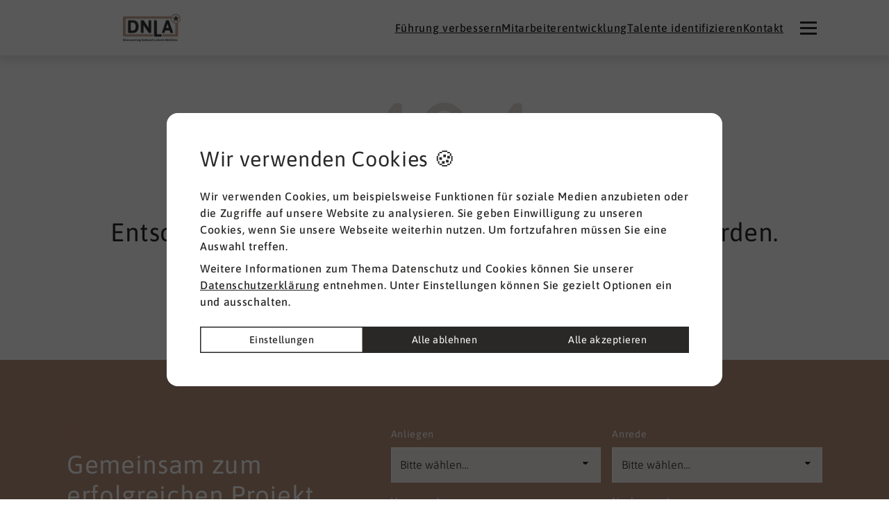

--- FILE ---
content_type: text/html; charset=UTF-8
request_url: https://www.dnla.de/dnla-jahreskongress-2022/networking/
body_size: 7366
content:
<!DOCTYPE html>
<html lang="de" class="" style="">
	<head>
						<link href="/assets/vendor/ynfinite/css/main.css?v=1747741360" rel="stylesheet">
		<script>
			window.addedScripts = []
		</script>
							
	
	
<!-- Seo Meta Tags -->

<meta charset="UTF-8">
<title>404 Error - DNLA Potenzialanalysen | Mitarbeiter fördern, Führungskräfte entwickeln</title>
<meta name="title" content="404 Error - DNLA Potenzialanalysen | Mitarbeiter fördern, Führungskräfte entwickeln">
<meta name="description" content="">
<meta name="keywords" content="">
<meta name="viewport" content="width=device-width, initial-scale=1.0, viewport-fit=cover">
<meta name="robots" content="no-index,no-follow">

<!-- General Open Graph Tags -->

	<meta property="og:site_name" content="DNLA Potenzialanalysen | Mitarbeiter fördern, Führungskräfte entwickeln">
<meta property="og:title" content="404 Error">
	<meta property="og:url" content="https://www.dnla.de/dnla-jahreskongress-2022/networking/">
	<meta property="og:type" content="website">
	<meta property="og:locale" content="de_DE">


	<meta name="twitter:url" content="https://www.dnla.de/dnla-jahreskongress-2022/networking/">
	<meta property="twitter:domain" content="https://www.dnla.de/dnla-jahreskongress-2022/networking/">

<!-- Favicons -->
	<link rel="icon" type="image/png" sizes="192x192" href="https://live-files.ynfinite.de/v1/image/6745f571436bfca4a5571eba/logo_dnla.png?w=192&h=192">
	<link rel="icon" type="image/png" sizes="32x32" href="https://live-files.ynfinite.de/v1/image/6745f571436bfca4a5571eba/logo_dnla.png?w=32&h=32">
	<link rel="icon" type="image/png" sizes="96x96" href="https://live-files.ynfinite.de/v1/image/6745f571436bfca4a5571eba/logo_dnla.png?w=96&h=96">
	<link rel="icon" type="image/png" sizes="16x16" href="https://live-files.ynfinite.de/v1/image/6745f571436bfca4a5571eba/logo_dnla.png?w=16&h=16">
	<link rel="apple-touch-icon" sizes="57x57" href="https://live-files.ynfinite.de/v1/image/6745f571436bfca4a5571eba/logo_dnla.png?w=57&h=57">
	<link rel="apple-touch-icon" sizes="60x60" href="https://live-files.ynfinite.de/v1/image/6745f571436bfca4a5571eba/logo_dnla.png?w=60&h=60">
	<link rel="apple-touch-icon" sizes="72x72" href="https://live-files.ynfinite.de/v1/image/6745f571436bfca4a5571eba/logo_dnla.png?w=72&h=72">
	<link rel="apple-touch-icon" sizes="76x76" href="https://live-files.ynfinite.de/v1/image/6745f571436bfca4a5571eba/logo_dnla.png?w=76&h=76">
	<link rel="apple-touch-icon" sizes="114x114" href="https://live-files.ynfinite.de/v1/image/6745f571436bfca4a5571eba/logo_dnla.png?w=114&h=114">
	<link rel="apple-touch-icon" sizes="120x120" href="https://live-files.ynfinite.de/v1/image/6745f571436bfca4a5571eba/logo_dnla.png?w=120&h=120">
	<link rel="apple-touch-icon" sizes="144x144" href="https://live-files.ynfinite.de/v1/image/6745f571436bfca4a5571eba/logo_dnla.png?w=144&h=144">
	<link rel="apple-touch-icon" sizes="152x152" href="https://live-files.ynfinite.de/v1/image/6745f571436bfca4a5571eba/logo_dnla.png?w=152&h=152">
	<link rel="apple-touch-icon" sizes="180x180" href="https://live-files.ynfinite.de/v1/image/6745f571436bfca4a5571eba/logo_dnla.png?w=180&h=180">
	<meta name="msapplication-TileImage" content="https://live-files.ynfinite.de/v1/image/6745f571436bfca4a5571eba/logo_dnla.png?w=144&h=144">

<!-- Canonicals -->
	<link rel="canonical" href="https://www.dnla.de/dnla-jahreskongress-2022/networking/">



		
	<meta name="theme-color" content="#fff" />
			<link rel="stylesheet" href="/assets/css/industry.css?v=1747741246" type="text/css" />
	
	<link rel="stylesheet" href="/assets/css/fontawesome.css?v=1747741246" type="text/css" fetchpriority="low"/>

		
		
		<style>
                                                            
    /* asap-100 - latin */
    @font-face {
        font-display: swap; /* Check https://developer.mozilla.org/en-US/docs/Web/CSS/@font-face/font-display for other options. */
        font-family: 'asap';
        font-style: normal;
        font-weight: 100;
        src: url('/assets/fonts/asap/asap-v30-latin-100.woff2') format('woff2'); /* Chrome 36+, Opera 23+, Firefox 39+, Safari 12+, iOS 10+ */
    }
    /* asap-100italic - latin */
    @font-face {
        font-display: swap; /* Check https://developer.mozilla.org/en-US/docs/Web/CSS/@font-face/font-display for other options. */
        font-family: 'asap';
        font-style: italic;
        font-weight: 100;
        src: url('/assets/fonts/asap/asap-v30-latin-100italic.woff2') format('woff2'); /* Chrome 36+, Opera 23+, Firefox 39+, Safari 12+, iOS 10+ */
    }
    /* asap-200 - latin */
    @font-face {
        font-display: swap; /* Check https://developer.mozilla.org/en-US/docs/Web/CSS/@font-face/font-display for other options. */
        font-family: 'asap';
        font-style: normal;
        font-weight: 200;
        src: url('/assets/fonts/asap/asap-v30-latin-200.woff2') format('woff2'); /* Chrome 36+, Opera 23+, Firefox 39+, Safari 12+, iOS 10+ */
    }
    /* asap-200italic - latin */
    @font-face {
        font-display: swap; /* Check https://developer.mozilla.org/en-US/docs/Web/CSS/@font-face/font-display for other options. */
        font-family: 'asap';
        font-style: italic;
        font-weight: 200;
        src: url('/assets/fonts/asap/asap-v30-latin-200italic.woff2') format('woff2'); /* Chrome 36+, Opera 23+, Firefox 39+, Safari 12+, iOS 10+ */
    }
    /* asap-300 - latin */
    @font-face {
        font-display: swap; /* Check https://developer.mozilla.org/en-US/docs/Web/CSS/@font-face/font-display for other options. */
        font-family: 'asap';
        font-style: normal;
        font-weight: 300;
        src: url('/assets/fonts/asap/asap-v30-latin-300.woff2') format('woff2'); /* Chrome 36+, Opera 23+, Firefox 39+, Safari 12+, iOS 10+ */
    }
    /* asap-300italic - latin */
    @font-face {
        font-display: swap; /* Check https://developer.mozilla.org/en-US/docs/Web/CSS/@font-face/font-display for other options. */
        font-family: 'asap';
        font-style: italic;
        font-weight: 300;
        src: url('/assets/fonts/asap/asap-v30-latin-300italic.woff2') format('woff2'); /* Chrome 36+, Opera 23+, Firefox 39+, Safari 12+, iOS 10+ */
    }
    /* asap-regular - latin */
    @font-face {
        font-display: swap; /* Check https://developer.mozilla.org/en-US/docs/Web/CSS/@font-face/font-display for other options. */
        font-family: 'asap';
        font-style: normal;
        font-weight: 400;
        src: url('/assets/fonts/asap/asap-v30-latin-regular.woff2') format('woff2'); /* Chrome 36+, Opera 23+, Firefox 39+, Safari 12+, iOS 10+ */
    }
    /* asap-italic - latin */
    @font-face {
        font-display: swap; /* Check https://developer.mozilla.org/en-US/docs/Web/CSS/@font-face/font-display for other options. */
        font-family: 'asap';
        font-style: italic;
        font-weight: 400;
        src: url('/assets/fonts/asap/asap-v30-latin-italic.woff2') format('woff2'); /* Chrome 36+, Opera 23+, Firefox 39+, Safari 12+, iOS 10+ */
    }
    /* asap-500 - latin */
    @font-face {
        font-display: swap; /* Check https://developer.mozilla.org/en-US/docs/Web/CSS/@font-face/font-display for other options. */
        font-family: 'asap';
        font-style: normal;
        font-weight: 500;
        src: url('/assets/fonts/asap/asap-v30-latin-500.woff2') format('woff2'); /* Chrome 36+, Opera 23+, Firefox 39+, Safari 12+, iOS 10+ */
    }
    /* asap-500italic - latin */
    @font-face {
        font-display: swap; /* Check https://developer.mozilla.org/en-US/docs/Web/CSS/@font-face/font-display for other options. */
        font-family: 'asap';
        font-style: italic;
        font-weight: 500;
        src: url('/assets/fonts/asap/asap-v30-latin-500italic.woff2') format('woff2'); /* Chrome 36+, Opera 23+, Firefox 39+, Safari 12+, iOS 10+ */
    }
    /* asap-600 - latin */
    @font-face {
        font-display: swap; /* Check https://developer.mozilla.org/en-US/docs/Web/CSS/@font-face/font-display for other options. */
        font-family: 'asap';
        font-style: normal;
        font-weight: 600;
        src: url('/assets/fonts/asap/asap-v30-latin-600.woff2') format('woff2'); /* Chrome 36+, Opera 23+, Firefox 39+, Safari 12+, iOS 10+ */
    }
    /* asap-600italic - latin */
    @font-face {
        font-display: swap; /* Check https://developer.mozilla.org/en-US/docs/Web/CSS/@font-face/font-display for other options. */
        font-family: 'asap';
        font-style: italic;
        font-weight: 600;
        src: url('/assets/fonts/asap/asap-v30-latin-600italic.woff2') format('woff2'); /* Chrome 36+, Opera 23+, Firefox 39+, Safari 12+, iOS 10+ */
    }
    /* asap-700 - latin */
    @font-face {
        font-display: swap; /* Check https://developer.mozilla.org/en-US/docs/Web/CSS/@font-face/font-display for other options. */
        font-family: 'asap';
        font-style: normal;
        font-weight: 700;
        src: url('/assets/fonts/asap/asap-v30-latin-700.woff2') format('woff2'); /* Chrome 36+, Opera 23+, Firefox 39+, Safari 12+, iOS 10+ */
    }
    /* asap-700italic - latin */
    @font-face {
        font-display: swap; /* Check https://developer.mozilla.org/en-US/docs/Web/CSS/@font-face/font-display for other options. */
        font-family: 'asap';
        font-style: italic;
        font-weight: 700;
        src: url('/assets/fonts/asap/asap-v30-latin-700italic.woff2') format('woff2'); /* Chrome 36+, Opera 23+, Firefox 39+, Safari 12+, iOS 10+ */
    }
    /* asap-800 - latin */
    @font-face {
        font-display: swap; /* Check https://developer.mozilla.org/en-US/docs/Web/CSS/@font-face/font-display for other options. */
        font-family: 'asap';
        font-style: normal;
        font-weight: 800;
        src: url('/assets/fonts/asap/asap-v30-latin-800.woff2') format('woff2'); /* Chrome 36+, Opera 23+, Firefox 39+, Safari 12+, iOS 10+ */
    }
    /* asap-800italic - latin */
    @font-face {
        font-display: swap; /* Check https://developer.mozilla.org/en-US/docs/Web/CSS/@font-face/font-display for other options. */
        font-family: 'asap';
        font-style: italic;
        font-weight: 800;
        src: url('/assets/fonts/asap/asap-v30-latin-800italic.woff2') format('woff2'); /* Chrome 36+, Opera 23+, Firefox 39+, Safari 12+, iOS 10+ */
    }
    /* asap-900 - latin */
    @font-face {
        font-display: swap; /* Check https://developer.mozilla.org/en-US/docs/Web/CSS/@font-face/font-display for other options. */
        font-family: 'asap';
        font-style: normal;
        font-weight: 900;
        src: url('/assets/fonts/asap/asap-v30-latin-900.woff2') format('woff2'); /* Chrome 36+, Opera 23+, Firefox 39+, Safari 12+, iOS 10+ */
    }
    /* asap-900italic - latin */
    @font-face {
        font-display: swap; /* Check https://developer.mozilla.org/en-US/docs/Web/CSS/@font-face/font-display for other options. */
        font-family: 'asap';
        font-style: italic;
        font-weight: 900;
        src: url('/assets/fonts/asap/asap-v30-latin-900italic.woff2') format('woff2'); /* Chrome 36+, Opera 23+, Firefox 39+, Safari 12+, iOS 10+ */
    }
</style>
		<style>
		:root{
			--font-family-pri-font: 'asap';			--font-family-sec-font: 'asap';			--border-radius: 0px;			--dark: #292827;			--light: #FFFFFF;			--accent-pri: #BA937D; --accent-pri-font: var(--dark);--accent-pri-font-opposite: var(--light);			--accent-sec: #E5E0DC; --accent-sec-font: var(--light);--accent-sec-font-opposite: var(--dark);			--bg-grey: #e4e0dd; --bg-grey-font: var(--dark);		}
	</style>

		
				
		
		
	</head>

	<body class="preload  " >
									
<header class="site__header nav-icon xxx">
	<div class="inner">
					<a href="/" class="header__logo" title="DNLA GmbH">
									<figure>
						


	
<img
			class="yn-image yn-format--landscape "
				loading="lazy"
		src="https://live-files.ynfinite.de/v1/image/6630eedf6d576e9e07208bd4/dnla_logo_negativ.png?w=350"
			srcset="https://live-files.ynfinite.de/v1/image/6630eedf6d576e9e07208bd4/dnla_logo_negativ.png?w=350"
				sizes="350px"
				title="404 Error"
				width="350"
				height="168"
		>
					</figure>
									<figure>
						


	
<img
			class="yn-image yn-format--landscape "
				loading="lazy"
		src="https://live-files.ynfinite.de/v1/image/6630eedf86a7b128b419b277/dnla_logo_positiv.png?w=350"
			srcset="https://live-files.ynfinite.de/v1/image/6630eedf86a7b128b419b277/dnla_logo_positiv.png?w=350"
				sizes="350px"
				title="404 Error"
				width="350"
				height="168"
		>
					</figure>
							</a>
											<ul class="nav__bar nav__bar--header">
																		<li class="">
								<a href="https://www.dnla.de/anwendungsfelder/fuehrungskraefteentwicklung" title="Führung verbessern">Führung verbessern</a>
							</li>
																								<li class="">
								<a href="https://www.dnla.de/anwendungsfelder/verborgene-potenziale-von-mitarbeiterinnen-und-mitarbeitern-entdecken-und-foerdern" title="Mitarbeiterentwicklung">Mitarbeiterentwicklung</a>
							</li>
																								<li class="">
								<a href="https://www.dnla.de/anwendungsfelder/die-richtige-entscheidung-absichern-die-zusammenarbeit-von-anfang-an-ideal-gestalten" title="Talente identifizieren">Talente identifizieren</a>
							</li>
																								<li class="">
								<a href="/kontakt" title="Kontakt">Kontakt</a>
							</li>
															</ul>
					
							<button class="nav__button js-nav__button" aria-label="Navigation">
				<span class="nav__button__icon"></span>
				<span class="nav__button__icon"></span>
				<span class="nav__button__icon"></span>
			</button>
			</div>
</header>

	<nav class="site__navigation navigation--grid">
		<div class="inner">
			<ul class="nav__site">
															<li class=" has-children main-nav-el" style="--nav-list-delay: 1">
							<div class="title">
																	<span>Aktuelles</span>
															</div>
							<ul class="nav__site__sub">
																	<li class=""><a href="/news" title="News">News</a></li>
																	<li class=""><a href="/feedback" title="Feedback">Feedback</a></li>
																	<li class=""><a href="/schulungen" title="Schulungen">Schulungen</a></li>
															</ul>
						</li>
																				<li class=" has-children main-nav-el" style="--nav-list-delay: 2">
							<div class="title">
																	<span>Tools</span>
															</div>
							<ul class="nav__site__sub">
																	<li class=""><a href="/tools/dnla-esk-erfolgsprofil-soziale-kompetenz-soziale-kompetenz-bei-mitarbeitern-entdecken-und-foerdern" title="Soziale Kompetenz">Soziale Kompetenz</a></li>
																	<li class=""><a href="/tools/dnla-mm-management-und-fuehrung-integrative-fuehrung-sichern-und-fuehrungspersoenlichkeit-staerken" title="Management & Führung">Management & Führung</a></li>
																	<li class=""><a href="/tools/dnla-lq-leadership-qualities-kommende-fuehrungskraefte-erkennen-und-staerken" title="Leadership Qualities">Leadership Qualities</a></li>
																	<li class="underlined"><a href="/tools" title="Alle Tools ansehen">Alle Tools ansehen</a></li>
															</ul>
						</li>
																				<li class=" has-children main-nav-el" style="--nav-list-delay: 3">
							<div class="title">
																	<a href="/nutzen" title="Ihr Nutzen">Ihr Nutzen</a>
															</div>
							<ul class="nav__site__sub">
																	<li class=""><a href="/nutzen/berater-innen-trainer-innen-und-coaches" title="Coaches">Coaches</a></li>
																	<li class=""><a href="/nutzen/recruiter-und-spezialisten-fuer-personalauswahl" title="Recruiter">Recruiter</a></li>
																	<li class=""><a href="/nutzen/grosse-unternehmen-und-organisationen" title="Konzerne">Konzerne</a></li>
																	<li class="underlined"><a href="/nutzen" title="Alle ansehen">Alle ansehen</a></li>
															</ul>
						</li>
																				<li class=" has-children main-nav-el" style="--nav-list-delay: 4">
							<div class="title">
																	<a href="/anwendungsfelder" title="Anwendungsfelder">Anwendungsfelder</a>
															</div>
							<ul class="nav__site__sub">
																	<li class=""><a href="/anwendungsfelder/individuell-potenzial-heben-abteilungen-staerken-unternehmenserfolge-sichern" title="Personalbilanz">Personalbilanz</a></li>
																	<li class=""><a href="/anwendungsfelder/fuehrungskraefteentwicklung" title="Führungskräfte">Führungskräfte</a></li>
																	<li class=""><a href="/anwendungsfelder/verborgene-potenziale-von-mitarbeiterinnen-und-mitarbeitern-entdecken-und-foerdern" title="Potenzialanalyse">Potenzialanalyse</a></li>
																	<li class="underlined"><a href="/anwendungsfelder" title="Alle ansehen">Alle ansehen</a></li>
															</ul>
						</li>
																				<li class=" has-children main-nav-el" style="--nav-list-delay: 5">
							<div class="title">
																	<span>Qualität</span>
															</div>
							<ul class="nav__site__sub">
																	<li class=""><a href="/leistungen/wissenschaftliche-grundlagen-und-entwicklung" title="Wissensch. Grundlagen">Wissensch. Grundlagen</a></li>
																	<li class=""><a href="/leistungen/datenschutz-und-datensicherheit-massnahmen-zum-schutz-von-nutzer-innen" title="Datensicherheit">Datensicherheit</a></li>
																	<li class=""><a href="/leistungen/unser-it-sicherheitskonzept-fuer-organisation-technik-und-personal" title="IT-Sicherheit">IT-Sicherheit</a></li>
																	<li class=""><a href="/leistungen/menschen-vom-fach-und-mit-einfuehlungsvermoegen" title="Qualität unserer Berater">Qualität unserer Berater</a></li>
															</ul>
						</li>
																				<li class=" has-children main-nav-el" style="--nav-list-delay: 6">
							<div class="title">
																	<span>Unternehmen</span>
															</div>
							<ul class="nav__site__sub">
																	<li class=""><a href="/ueber-uns" title="Über uns">Über uns</a></li>
																	<li class=""><a href="/team" title="Team">Team</a></li>
																	<li class=""><a href="/presse" title="Pressespiegel">Pressespiegel</a></li>
																	<li class=""><a href="/buch" title="Buchveröffentlichungen und wissenschaftliche Arbeiten">Buchveröffentlichungen</a></li>
															</ul>
						</li>
																				<li class=" has-children main-nav-el" style="--nav-list-delay: 7">
							<div class="title">
																	<span>Partner & Netzwerk</span>
															</div>
							<ul class="nav__site__sub">
																	<li class=""><a href="/partner" title="Partner">Partner</a></li>
																	<li class=""><a href="/kundenstimmen" title="Kundenstimmen">Kundenstimmen</a></li>
																	<li class=""><a href="/referenzen" title="Referenzen">Referenzen</a></li>
																	<li class=""><a href="https://www.dnla.de/partner?sectionId=6630e8e910f8c6e26d57fb1f&amp;fields%5Bgeneral_bundesland%5D=&amp;fields%5Bgeneral_auslandspartner%5D=&amp;fields%5Bgeneral_kooperationen_und_mitgliedschaften%5D=685927f8dd902241aaf302f0#listing" title="Kooperationen">Kooperationen</a></li>
															</ul>
						</li>
																				<li class=" has-children main-nav-el" style="--nav-list-delay: 8">
							<div class="title">
																	<span>Direktlinks</span>
															</div>
							<ul class="nav__site__sub">
																	<li class=""><a href="https://next.dnla.com/" title="zum Teilnahmebereich">zum Teilnahmebereich</a></li>
																	<li class=""><a href="https://backend.dnla.com" title="zum Partnerbereich">zum Partnerbereich</a></li>
															</ul>
						</li>
												</ul>
		</div>
	</nav>

					
			<main class="site__content">
									                            
<section class="section--error">
    <div class="inner inner--narrow content-center">
        <p class="h1 number accent-sec">404</p>
                    <h2 class="h2">Entschuldigung, die Seite konnte nicht gefunden werden.</h2>
                            



                
            <div class="yn-buttons buttons">
    
                    <a
                href="/"
                                                    class="yn-button button button--border "
                                                    title="Zur Startseite"
                                
                
                            >
            Zur Startseite
        </a>
    
                    
    
                    <a
                href="/kontakt"
                                                    class="yn-button button button--border "
                                                    title="Kontakt aufnehmen"
                                
                
                            >
            Kontakt aufnehmen
        </a>
    
            </div>
    
            </div>
</section>
							


		
	<section class="section--form cta bg " id="formular">
				<div class="inner">
			<div class="row">
									<div class="col-xs-12 col-md col-lg-5  " >
							<div class="yn-article">
									

    <div class="yn-article__heading">
                    <h3 class="tagline">Kontakt</h3>
            <h4 class="heading h2" id="gemeinsam_zum_erfolgreichen_projekt">Gemeinsam zum erfolgreichen Projekt</h4>
                    </div>

												

	<div class="yn-article__text">
		<p>Wir freuen uns auf Ihre Nachricht</p>
	</div>

						</div>

					</div>
											<div class=" col-xs-12 col-md col-lg-7  ">
							
<form class="yn-form 
	" 
	id="form_697440590de9b0677308805c" 
	name="Form: Kontakt" 
	method="post" 
	enctype="multipart/form-data" 
	action="/yn-form/send" 
	redirect="false"
	data-ynalias="form_kontakt" 
	data-ynform="true" 
	data-language="de" 
	data-ynformid="6630e8e910f8c6e26d57fbe2" 
	data-ynformmethod="post" 
	data-events="[&quot;65c3a369d35dabf9b8b24c8f&quot;]"
	 data-ynsectionid="6630e8e910f8c6e26d57fb81"  
	data-onsubmit 
	>
	<fieldset>
					<input type="text" name="confirm_email" value="my@email.com" style="display: none !important;" tabindex="-1" autocomplete="off"> 
			<input type="hidden" value="6630e8e910f8c6e26d57fbe2" name="formId">
			<input type="hidden" value="de" name="formLanguage">
							<input type="hidden" value="6630e8e910f8c6e26d57fb81" name="sectionId">
				<div class="yn-error"></div>
		<div class="form-content">
							
	<div class="yn-form-page" data-ynformpagelabel="" style="margin-bottom: 16px;">
					<div class="yn-form-grid-row">
									<div class="yn-form-grid-field yn-form-grid-field-12">
								
				
						

					</div>
							</div>
					<div class="yn-form-grid-row">
									<div class="yn-form-grid-field yn-form-grid-field-6">
									<div class='widget widget--select' data-ynformuid="">
			<label class="widget__label" for="general_anliegen">
									Anliegen
											</label>
			<div class="widget__input-container">
				<select data-ynfield="true" id="697440590de9b0677308805c_general_anliegen_from" name="fields[general_anliegen]"    >
					<option value="" selected >Bitte wählen…</option>
							<option value="Frage zu einem Produkt" >Frage zu einem Produkt</option>
					<option value="Frage zu einer Serviceleistung" >Frage zu einer Serviceleistung</option>
					<option value="Bitte um Rückruf" >Bitte um Rückruf (Telefonnr. hinterlegen)</option>
					<option value="Etwas anderes" >Etwas anderes</option>
			</select>

								</div>
		</div>
	
					</div>
									<div class="yn-form-grid-field yn-form-grid-field-6">
									<div class='widget widget--select' data-ynformuid="">
			<label class="widget__label" for="general_anrede">
									Anrede
											</label>
			<div class="widget__input-container">
				<select data-ynfield="true" id="697440590de9b0677308805c_general_anrede_from" name="fields[general_anrede]"    >
					<option value="" selected >Bitte wählen…</option>
							<option value="Herr" >Herr</option>
					<option value="Frau" >Frau</option>
					<option value="Divers" >Divers</option>
			</select>

								</div>
		</div>
	
					</div>
							</div>
					<div class="yn-form-grid-row">
									<div class="yn-form-grid-field yn-form-grid-field-6">
									<div class='widget widget--text' data-ynformuid="">
			<label class="widget__label" for="general_vorname">
									Vorname
													<span class="required">*</span>
							</label>
			<div class="widget__input-container">
				<input data-ynfield="true" 
		type="text" 
		name="fields[general_vorname]" 
		value=""
		
		 
		 
		 
		 placeholder="Vorname"  
		 required  
		
		>
							</div>
		</div>
	
					</div>
									<div class="yn-form-grid-field yn-form-grid-field-6">
									<div class='widget widget--text' data-ynformuid="">
			<label class="widget__label" for="general_nachname">
									Nachname
													<span class="required">*</span>
							</label>
			<div class="widget__input-container">
				<input data-ynfield="true" 
		type="text" 
		name="fields[general_nachname]" 
		value=""
		
		 
		 
		 
		 placeholder="Nachname"  
		 required  
		
		>
							</div>
		</div>
	
					</div>
							</div>
					<div class="yn-form-grid-row">
									<div class="yn-form-grid-field yn-form-grid-field-6">
									<div class='widget widget--email' data-ynformuid="">
			<label class="widget__label" for="general_mail">
									E-Mail
													<span class="required">*</span>
							</label>
			<div class="widget__input-container">
				<input data-ynfield="true" 
		type="email" 
		name="fields[general_mail]" 
		value="" 

		 
		 
		 
		 placeholder="E-Mail"  
		 required  
		 
		
	>
	 
							</div>
		</div>
	
					</div>
									<div class="yn-form-grid-field yn-form-grid-field-6">
									<div class='widget widget--text' data-ynformuid="">
			<label class="widget__label" for="general_telefon">
									Telefon
											</label>
			<div class="widget__input-container">
				<input data-ynfield="true" 
		type="text" 
		name="fields[general_telefon]" 
		value=""
		
		 
		 
		 
		 placeholder="Telefon"  
		 
		
		>
							</div>
		</div>
	
					</div>
							</div>
					<div class="yn-form-grid-row">
									<div class="yn-form-grid-field yn-form-grid-field-12">
									<div class='widget widget--textarea' data-ynformuid="">
			<label class="widget__label" for="general_text">
									Nachricht
													<span class="required">*</span>
							</label>
			<div class="widget__input-container">
				<textarea data-ynfield="true" 
		name="fields[general_text]" 
		
		 placeholder="Nachricht"  
		 
		 
		 required  
		
		
		></textarea>
							</div>
		</div>
	
					</div>
							</div>
			</div>


	<div class="yn-consents">
									<div class="widget widget--checkbox ynfinite-consent consent-datenschutz">
					<input type="checkbox" id="697440590de9b0677308805c_datenschutz" name="consents[]" value="datenschutz" required>
					<label class="widget__label" for="697440590de9b0677308805c_datenschutz">
						<div class="ynfinite-consent-text"><p>Mit diesem Haken best&auml;tigen Sie, dass Sie die <a href="/datenschutz" target="_blank" rel="noopener"><u>Datenschutzerkl&auml;rung</u></a> zur Kenntnis genommen haben.</p>
<p><strong>Wir nehmen den Schutz Ihrer Daten ernst. Alle Informationen, die Sie &uuml;ber dieses Kontaktformular senden, werden streng vertraulich behandelt. Wir garantieren, dass Ihre pers&ouml;nlichen Daten nicht an Dritte weitergegeben, verkauft oder anderweitig missbraucht werden.</strong></p>
<p>Vielen Dank f&uuml;r Ihr Vertrauen.</p></div>
					</label>
				</div>
						</div>

<button type="submit" class="button button--border">Senden</button>
					</div>
		<div class="yn-form-response">
			<div class="yn-form-response__inner"></div>
			<div class="yn-form-response__control">
				<a href="#" class="yn-form-response__new-form button button--solid">Neues Formular</a>
			</div>
		</div>
	</fieldset>
				<script>
			(function () {
				const form = document.querySelector("#form_697440590de9b0677308805c");

				form.addEventListener("onAsyncChange", function (e) {
				window.$_yn.forms.showResponse(this, e.detail.response)
				})
			})()
		</script>
	
				</form>


						</div>
												</div>
		</div>
	</section>

					
	</main>

	<div class="mobile-navigation">
						<div class="mobile-navigation__button menu-button js-nav__button">
			<button class="nav__button" aria-label="Navigation">
				<span class="nav__button__icon"></span>
				<span class="nav__button__icon"></span>
				<span class="nav__button__icon"></span>
			</button>
		</div>
	</div>

									
<footer class="site__footer">
	<div class="inner">
		<div class="row between-xs">
			<div class="col-xs-12 col-sm-4">
				<div class="footer__left">
					<div class="address content--small">
            <h2 class="h4">DNLA GmbH</h2>
        <span>
        <p class="m0">Münsterstraße 11</p>
        <p class="m0">48282 Emsdetten</p>
    </span>
    <span>
        <a class="m0" href="tel:+49 2572 800 4108">+49 2572 800 4108</a>
        <a class="m0" href="mailto:info@dnla.de">info@dnla.de</a>
    </span>
</div>				</div>
			</div>
			<div class="col-xs-12 col-sm-4">
				<div class="footer__middle">
											<a href="/" class="footer__logo" title="DNLA GmbH">
															<figure>
									


	
<img
			class="yn-image yn-format--landscape "
				loading="lazy"
		src="https://live-files.ynfinite.de/v1/image/6630eedf6d576e9e07208bd4/dnla_logo_negativ.png?w=1440"
			srcset="https://live-files.ynfinite.de/v1/image/6630eedf6d576e9e07208bd4/dnla_logo_negativ.png?w=450 450w, https://live-files.ynfinite.de/v1/image/6630eedf6d576e9e07208bd4/dnla_logo_negativ.png?w=900 900w, https://live-files.ynfinite.de/v1/image/6630eedf6d576e9e07208bd4/dnla_logo_negativ.png?w=1440"
				sizes="(max-width: 400px) 450px, (max-width: 800px) 900px, 1440px"
				title="404 Error"
				width="450"
				height="217"
		>
								</figure>
															<figure>
									


	
<img
			class="yn-image yn-format--landscape "
				loading="lazy"
		src="https://live-files.ynfinite.de/v1/image/6630eedf86a7b128b419b277/dnla_logo_positiv.png?w=1440"
			srcset="https://live-files.ynfinite.de/v1/image/6630eedf86a7b128b419b277/dnla_logo_positiv.png?w=450 450w, https://live-files.ynfinite.de/v1/image/6630eedf86a7b128b419b277/dnla_logo_positiv.png?w=900 900w, https://live-files.ynfinite.de/v1/image/6630eedf86a7b128b419b277/dnla_logo_positiv.png?w=1440"
				sizes="(max-width: 400px) 450px, (max-width: 800px) 900px, 1440px"
				title="404 Error"
				width="450"
				height="217"
		>
								</figure>
													</a>
									</div>
			</div>
			<div class="col-xs-12 col-sm-4">
				<div class="footer__right">
					<a href="#" onclick="window.scroll(0,0)" class="button button--light button--top"><i class="fa-solid fa-small fa-angles-up"></i> Nach oben</a>
					    <div class="social-media">
                                                                        <a href="https://www.facebook.com/" title="Facebook" target="_blank"><i class="fa-brands fa-facebook-square"></i></a>
                        </div>
					 
					<div class="flex">
													<ul class="nav__bar content-small m0">
																											<li class="">
											<a href="https://backend.dnla.com/login" title=" Partnerbereich"> Partnerbereich</a>
										</li>
																																				<li class="">
											<a href="https://next.dnla.com/" title="Teilnahmebereich">Teilnahmebereich</a>
										</li>
																																				<li class="">
											<a href="/kontakt" title="Kontakt">Kontakt</a>
										</li>
																																				<li class="">
											<a href="/agb" title="AGB">AGB</a>
										</li>
																																				<li class="">
											<a href="/datenschutz" title="Datenschutz">Datenschutz</a>
										</li>
																																				<li class="">
											<a href="/impressum" title="Impressum">Impressum</a>
										</li>
																								</ul>
												<ul class="nav__bar content-small m0">
							<li>
								<a href="#" class="yn-cookies__change-selection">Cookie-Einstellungen</a>
							</li>
							<li>
								<a>DNLA GmbH 2026 <i class="fa-regular fa-copyright"></i></a>
							</li>
						</ul>
					</div>
				</div>
			</div>
		</div>
		<div class="with-ynfinite text-center">
			<h5>Made with <a href="https://ynfinite.de" title="Ynfinite" target="_blank" rel="noopener noreferrer">Ynfinite</a> <i class="fa-solid fa-rocket"></i></h5>
		</div>
	</div>
</footer>
					
						<script src='/assets/vendor/ynfinite/js/app.min.js?v=1747741360'></script>

								
		<script type="text/javascript" src="/assets/js/industry.js?v=1747741246"></script>
 
												
<div id="yn-cookies" class='yn-cookies' data-hide-manager="false" data-consents="[&quot;6630e8e910f8c6e26d57fad4&quot;,&quot;6630e8e910f8c6e26d57fad3&quot;,&quot;6630e8e910f8c6e26d57fad5&quot;]">
	<div class='yn-cookies__inner'>
				<div class='yn-cookies__page yn-cookies__page--visible' data-yn-cookie-page='information'>
			<div class='yn-cookies__header'>
				<h3>Wir verwenden Cookies 🍪</h3>
			</div>
			<div class='yn-cookies__body'>
				<p>Wir verwenden Cookies, um beispielsweise Funktionen f&uuml;r soziale Medien anzubieten oder die Zugriffe auf unsere Website zu analysieren. Sie geben Einwilligung zu unseren Cookies, wenn Sie unsere Webseite weiterhin nutzen. Um fortzufahren m&uuml;ssen Sie eine Auswahl treffen.</p>
<p>Weitere Informationen zum Thema Datenschutz und Cookies k&ouml;nnen Sie unserer <a title="Datenschutzerkl&auml;rung" href="/datenschutz">Datenschutzerkl&auml;rung</a> entnehmen. Unter Einstellungen k&ouml;nnen Sie gezielt Optionen ein und ausschalten.</p>

			</div>
			<div class='yn-cookies__footer'>
									<a id="yn-cookies__show-configuration" class='yn-cookies__link yn-cookies__button button button--border button--pri m0'>Einstellungen</a>
								<a id="yn-cookies__deny-all" class='yn-cookies__button button button--solid button--pri m0'>Alle ablehnen</a>
				<a id="yn-cookies__allow-all" class='yn-cookies__button button button--solid button--pri m0'>Alle akzeptieren</a>
			</div>
		</div>

				<div class='yn-cookies__page yn-cookies__page--hidden' data-yn-cookie-page='configuration'>
			<div class='yn-cookies__header'>
				<h3>Einstellungen</h3>
			</div>
			<div class='yn-cookies__body'>
				<form id="yn-cookies-form">
					<ul class="yn-cookies__settings">
												<li class="yn-cookies__settings__item">
							<label for="yn-necessary-cookies">
								<p class="h4">Benötigte Cookies</p>
								<div class="yn-cookies__settings__switch">
									<div class="yn-cookies__switch">
										<input name="necessary" type="checkbox" id="yn-necessary-cookies" checked disabled>
										<span class="yn-cookies__slider disabled"></span>
									</div>
								</div>
							</label>
							<p>Die Seite verwendet Cookies um Session Informationen zu hinterlegen. Diese sind nicht personenbezogen und werden nicht von fremden Servern ausgelesen.<br>Alle unsere Bilder und Dateien liegen in unserem Content Management System Ynfinite und werden von dort bereitgestellt. Ynfinite erh&auml;lt durch die Bereitstellung Ihre IP Adresse, diese wird jedoch nur zum Zwecke der Bereitstellung der Bilder im Rahmen eines HTTP Aufrufes verwendet. Die Daten werden nicht langfristig gespeichert.</p>
						</li>
																			<li data-yn-cookie-settings-id="6630e8e910f8c6e26d57fad4" class="yn-cookies__settings__item">
								<label for="6630e8e910f8c6e26d57fad4">
									<p class="h4">Externe Dienste / Social Media</p>
									<div class="yn-cookies__settings__switch" data-yn-default="">
										<div class="yn-cookies__switch">
											<input name="activeScripts[]" type="checkbox" id="6630e8e910f8c6e26d57fad4" value="6630e8e910f8c6e26d57fad4" >
											<span class="yn-cookies__slider"></span>
										</div>
									</div>
								</label>
								<p>Inhalte aus externen Quellen, Videoplattformen und Social-Media-Plattformen. Wenn Cookies von externen Medien akzeptiert werden, bedarf der Zugriff auf diese Inhalte keiner manuellen Zustimmung mehr</p>
							</li>
													<li data-yn-cookie-settings-id="6630e8e910f8c6e26d57fad3" class="yn-cookies__settings__item">
								<label for="6630e8e910f8c6e26d57fad3">
									<p class="h4">Analytics und Dienste Dritter</p>
									<div class="yn-cookies__settings__switch" data-yn-default="">
										<div class="yn-cookies__switch">
											<input name="activeScripts[]" type="checkbox" id="6630e8e910f8c6e26d57fad3" value="6630e8e910f8c6e26d57fad3" >
											<span class="yn-cookies__slider"></span>
										</div>
									</div>
								</label>
								<p>Diese Cookies sammeln Informationen, die uns da{
    "statusCode": 500,
    "error": {
        "type": "SERVER_ERROR",
        "description": "ERROR: Undefined property: WhichBrowser\\Model\\Device::$model on line 277 in file \/var\/www\/web1\/htdocs\/website-2024\/src\/Domain\/Request\/Utils\/TwigRenderer.php."
    }
}

--- FILE ---
content_type: text/javascript
request_url: https://www.dnla.de/assets/vendor/ynfinite/js/app.min.js?v=1747741360
body_size: 14488
content:
/******/ (function() { // webpackBootstrap
/******/ 	var __webpack_modules__ = ([
/* 0 */,
/* 1 */
/***/ (function() {

function handleResponse(e, t) {
	t.json().then((t) => {
		const { success, error, inline: n, redirect: o, type: i } = t

		if (success) {
			'information' === i && (e.innerHTML = n[0].template),
				'redirect' === i && window.location.replace(o),
				'inline' === i &&
					n.forEach((e) => {
						if (e.selector) {
							const t = e.selector.substring(1)
							if ('.' === e.selector.charAt(0)) {
								document.getElementsByClassName(t).forEach((t) => {
									t.innerHTML = e.template
								})
							}
							if ('#' === e.selector.charAt(0)) {
								document.getElementsByClassName(t).innerHTML = e.template
							}
						}
					})
		} else {
			const errorContainer = e.querySelector('.yn-error')
			errorContainer.innerHTML = "<ul><li data-status='" + error.status + "'>" + error.message + '</li></ul>'
		}
	})
}

function functSubmit(e) {
	e.preventDefault()
	const t = e.target,
		n = new FormData(t),
		o = e.target.getAttribute('data-ynfiniteid'),
		i = e.target.getAttribute('data-ynfinitelang'),
		c = e.target.getAttribute('data-ynfinite-content'),
		s = e.target.getAttribute('data-ynfinite-section'),
		sp = e.target.getAttribute('data-ynfinite-slugprefix')
	n.append('formId', o), n.append('lang', i), n.append('prefix', sp), n.append('contentId', c), n.append('sectionId', s), n.append('action', 'submit')

	fetch(t.action, {
		method: t.method,
		body: n,
	}).then(handleResponse.bind(null, t)),
		e.preventDefault()
}

function functOnInput(e) {
	const { form: t } = e.target,
		n = new FormData(t),
		o = t.getAttribute('data-ynfiniteid'),
		i = t.getAttribute('data-ynfinitelang')
	n.append('formId', o),
		n.append('lang', i),
		n.append('action', 'change'),
		(('insertText' === e.inputType && e.target.value.length > 3) || 'insertText' !== e.inputType) &&
			fetch(t.action, {
				method: t.method,
				body: n,
			}).then(handleResponse.bind(null, t)),
		e.preventDefault()
}

const forms = document.querySelectorAll('[data-ynfiniteform="true"]')
for (const e of forms) e.addEventListener('submit', functSubmit)
const onChangeForms = document.querySelectorAll('[data-ynfiniteform-onchange="true"]')
onChangeForms.forEach(function (e) {
	for (var t, n = 0; (t = e.elements[n++]); ) t.addEventListener('input', functOnInput)
})
const buttons = document.querySelectorAll('.gdpr-button')
for (const e of buttons)
	e.addEventListener('click', function (e) {
		e.preventDefault()
		const t = e.target.getAttribute('data-formid'),
			n = e.target.getAttribute('data-formaction'),
			o = document.getElementById(t),
			i = new FormData(o)
		fetch(n || o.action, { method: o.method, body: i }).then((e) => {
			200 === e.status &&
				e.json().then((e) => {
					o.innerHTML = `<div class="response">${e.message}</div>`
				})
		})
	})


/***/ }),
/* 2 */
/***/ (function(__unused_webpack_module, __webpack_exports__, __webpack_require__) {

"use strict";
__webpack_require__.r(__webpack_exports__);
const YnfiniteConsents = {
	setup() {
		document.addEventListener('DOMContentLoaded', () => {
			const manager = document.getElementById('yn-cookies')

			if (manager) {
				if (manager.dataset.hideManager !== 'true') {
					this.ynCheckForConsents()
				}

				document.getElementById('yn-cookies__allow-all')?.addEventListener('click', (e) => {
					e.preventDefault()
					this.ynAcceptAllConsentSettings()
				})

				document.getElementById('yn-cookies__deny-all')?.addEventListener('click', (e) => {
					e.preventDefault()
					this.ynDenyAllConsentSettings()
				})

				document.getElementById('yn-cookies__show-configuration')?.addEventListener('click', (e) => {
					e.preventDefault()
					this.ynConsentShowPage('configuration')
				})

				document.getElementById('yn-cookies__show-information')?.addEventListener('click', (e) => {
					e.preventDefault()
					this.ynConsentShowPage('information')
				})

				document.getElementById('yn-cookies__set-cookies')?.addEventListener('click', (e) => {
					e.preventDefault()
					this.ynSetConsentSettings()
				})

				document.querySelectorAll('.toggleConsent').forEach(function (item) {
					item.addEventListener('click', function () {
						item.querySelector('[id="' + item.getAttribute('for') + '"]').checked = !item.querySelector('[id="' + item.getAttribute('for') + '"]').checked
					})
				})

				const changeSelectionButton = document.querySelectorAll('.yn-cookies__change-selection').length >= 1 ? document.querySelectorAll('.yn-cookies__change-selection') : document.querySelectorAll('#yn-cookies__change-selection')

				Array.from(changeSelectionButton).forEach((element) => {
					element.addEventListener('click', (e) => {
						e.preventDefault()
						this.ynConsentShowPage('configuration')
						this.showConsent(true)
					})
				})

				const consentButtons = document.querySelectorAll('.yn-cookie-consent--okay')

				for (let i = 0; i < consentButtons.length; i++) {
					let button = consentButtons[i]
					button.addEventListener('click', (e) => {
						e.preventDefault()
						const id = button.dataset.consentId
						this.ynAcceptConsent(id)
					})
				}
			}
		})
	},

	showConsent(hideBackButton = false) {
		const e = document.getElementById('yn-cookies')
		e && e.classList.add('yn-cookies--show')

		if (hideBackButton) {
			document.getElementById('yn-cookies__show-information').style.display = 'none'
		} else {
			document.getElementById('yn-cookies__show-information').style.display = 'block'
		}
	},

	hideConsent() {
		const e = document.getElementById('yn-cookies')
		e && e.classList.remove('yn-cookies--show')
	},

	ynConsentShowPage(e) {
		const t = document.querySelectorAll('[data-yn-cookie-page]')
		for (let e = 0; e < t.length; e++) t[e].classList.remove('yn-cookies__page--visible'), t[e].classList.add('yn-cookies__page--hidden')
		const n = document.querySelector(`[data-yn-cookie-page="${e}"]`)
		n && (n.classList.remove('yn-cookies__page--hidden'), n.classList.add('yn-cookies__page--visible'))
	},

	ynSetConsent(e, t, n) {
		const o = new Date()
		o.setTime(o.getTime() + 24 * n * 60 * 60 * 1e3)
		const i = `expires=${o.toUTCString()}`
		document.cookie = `${e}=${t};${i};path=/`
	},

	ynGetConsent(e) {
		const t = `${e}=`,
			n = decodeURIComponent(document.cookie).split(';')
		for (let e = 0; e < n.length; e++) {
			let o = n[e]
			for (; ' ' === o.charAt(0); ) o = o.substring(1)
			if (0 === o.indexOf(t)) return o.substring(t.length, o.length)
		}
		return ''
	},

	addScripts(e, t) {
		for (let n = 0; n < t.length; n++) {
			if (!document.querySelector(`script[src="${t[n]}"]`)) {
				const o = document.createElement('script')
				;(o.src = t[n]), e.appendChild(o)
			}
		}
	},

	ynCheckForConsents() {
		let e = this.ynGetConsent('ynfinite-cookies')

		if (e) {
			e = JSON.parse(e)
			let oldConsents = e.consents
			if (oldConsents == undefined) {
				oldConsents = e.activeScripts
			}
			const manager = document.getElementById('yn-cookies')
			const consents = JSON.parse(manager.getAttribute('data-consents') || '[]')
			const diff = consents.filter((x) => !oldConsents.includes(x))
			if (diff.length == 0) {
				this.hideConsent()
			} else {
				this.showConsent()
			}
		} else this.showConsent()
	},

	ynSetConsentSettings() {
		const manager = document.getElementById('yn-cookies')
		const consents = JSON.parse(manager.getAttribute('data-consents') || '[]')
		const e = document.querySelector('#yn-cookies-form'),
			t = {}
		if (e) {
			const n = new FormData(e)
			t.activeScripts = n.getAll('activeScripts[]')
			t.consents = consents
		}
		;(t.done = !0), this.ynSetConsent('ynfinite-cookies', JSON.stringify(t), 365), window.location.reload()
	},

	ynAcceptAllConsentSettings() {
		const manager = document.getElementById('yn-cookies')
		const consents = JSON.parse(manager.getAttribute('data-consents') || '[]')
		const t = { done: true, activeScripts: consents, consents: consents }
		this.ynSetConsent('ynfinite-cookies', JSON.stringify(t), 365), window.location.reload()
	},

	ynDenyAllConsentSettings() {
		const manager = document.getElementById('yn-cookies')
		const consents = JSON.parse(manager.getAttribute('data-consents') || '[]')
		const t = { done: true, activeScripts: [], consents: consents }
		this.ynSetConsent('ynfinite-cookies', JSON.stringify(t), 365), window.location.reload()
	},

	ynAcceptConsent(e) {
		let t = this.ynGetConsent('ynfinite-cookies')
		;-1 === (t = JSON.parse(t)).activeScripts.findIndex((t) => t === e) && t.activeScripts.push(e), this.ynSetConsent('ynfinite-cookies', JSON.stringify(t), 365), window.location.reload()
	},

	ynDeclineConsent(e) {
		let t = this.ynGetConsent('ynfinite-cookies')
		const n = (t = JSON.parse(t)).activeScripts.findIndex((t) => t === e)
		n > -1 && t.activeScripts.splice(n, 1), this.ynSetConsent('ynfinite-cookies', JSON.stringify(t), 365), window.location.reload()
	},
}

/* harmony default export */ __webpack_exports__["default"] = (YnfiniteConsents);


/***/ }),
/* 3 */
/***/ (function(module) {

const YnfiniteForms = {
	resetForm(element) {
		element.reset()
	},

	async submitForm(element, eventType) {
		const redirect = element.getAttribute('redirect')

		if (redirect === 'true') {
			element.submit()
			return
		}

		const method = element.getAttribute('method')
		const hasProof = method == 'get' ? true : element.getAttribute('data-has-proof')
		const proofenHash = method == 'get' ? true : element.getAttribute('data-proofen-hash')

		if (!hasProof || !proofenHash) {
			console.log('Sorry, there is no proof here that you are a human. The form can not be sent.')
			return
		}

		const formSubmitButton = element.querySelector('button[type=submit]')
		if (method == 'post' && formSubmitButton) {
			const pos = 'var(--loader-size,16px) + ' + getComputedStyle(formSubmitButton).paddingLeft
			formSubmitButton.classList.add('yn-loader')
			formSubmitButton.style.paddingLeft = formSubmitButton.style.paddingLeft = 'calc(' + pos + ')'
			formSubmitButton.style.setProperty('--yn-loader-pos', 'calc((' + pos + ' - var(--loader-size,16px)) / 2);')
		}

		const ynBeforeAsyncChangeData = new Event('onPreAsyncChangeData')
		element.dispatchEvent(ynBeforeAsyncChangeData)

		const formData = new FormData(element)
		formData.set('events', element.getAttribute('data-events'))
		formData.set('method', method)
		formData.set('formId', element.getAttribute('data-ynformid'))
		formData.set('formLanguage', element.getAttribute('data-language'))
		formData.set('hasProof', hasProof)
		formData.set('proofenHash', proofenHash)
		if (element.hasAttribute('data-ynsectionid')) {
			formData.set('sectionId', element.getAttribute('data-ynsectionid'))
		}

		const action = element.getAttribute('action')

		// const data = new URLSearchParams();

		const params = new URLSearchParams(window.location.search)
		const perPage = params.get('__yPerPage')

		if (perPage) {
			formData.append('__yPerPage', perPage)
		}

		const ynBeforeAsyncChange = new Event('onPreAsyncChange')
		element.dispatchEvent(ynBeforeAsyncChange)

		const response = await fetch(action, {
			method: 'POST',
			body: formData,
		})

		if (response.ok) {
			const jsonResponse = await response.json()
			switch (jsonResponse['type']) {
				case 'page':
					element.dispatchEvent(
						new CustomEvent('onAsyncChange', {
							detail: {
								response: jsonResponse,
							},
						})
					)
					break
				case 'redirect':
					window.location.replace(jsonResponse['url'])
					break
				case '404':
				case 'error':
					console.log('404/Error: ', jsonResponse['message'])
					break
			}

			if (method == 'post' && formSubmitButton) {
				formSubmitButton.classList.remove('yn-loader')
				formSubmitButton.style.removeProperty('padding-left')
			}
		} else {
			if (method == 'post' && formSubmitButton) {
				formSubmitButton.classList.remove('yn-loader')
				formSubmitButton.style.removeProperty('padding-left')
				formSubmitButton.style.backgroundColor = 'var(--error, red)'
				formSubmitButton.style.color = 'var(--light, white)'
				formSubmitButton.textContent = 'Error'
			}
			console.error(response)
		}
	},

	addChangeEvent(element) {
		const formInputElements = element.querySelectorAll('select, input')

		for (var i = 0; i < formInputElements.length; i++) {
			formInputElements[i].addEventListener('change', async (e) => {
				e.preventDefault()
				await this.submitForm(element, 'onChange')
			})
		}
	},

	addSubmitEvent(element) {
		element.addEventListener('submit', async (e) => {
			e.preventDefault()
			await this.submitForm(element, 'onSubmit')
		})
	},

	setup() {
		document.addEventListener('DOMContentLoaded', () => {
			const forms = document.querySelectorAll('[data-ynform=true]')

			forms.forEach((form) => {
				if (form.hasAttribute('data-onchange')) {
					this.addChangeEvent(form)
					form.addEventListener('submit', async (e) => e.preventDefault()) // if we dont remove the submit event here, the second time you send the same formdata a submit will be triggert
				}

				if (form.hasAttribute('data-onsubmit') || !form.hasAttribute('data-onchange')) {
					this.addSubmitEvent(form)
				}

				// Handle reset action
				const resetButton = form.querySelector("button[type='reset']")
				if (resetButton) {
					resetButton.addEventListener('click', async (e) => {
						const formInputElements = form.querySelectorAll('select, input')

						for (var i = 0; i < formInputElements.length; i++) {
							formInputElements[i].value = ''
						}

						await this.submitForm(form)
					})
				}

				// Handle new form

				const newFormLink = form.querySelector('.yn-form-response__new-form')
				if (newFormLink) {
					newFormLink.addEventListener('click', (e) => {
						e.preventDefault()
						this.resetForm(form)

						newFormLink.closest('form').querySelector('.form-content').classList.remove('inactive')
						newFormLink.closest('.yn-form-response').classList.remove('active')
					})
				}

				// Handle list fields
				const listFields = form.querySelectorAll('.yn-listForm-wrapper')

				listFields.forEach((listField) => {
					const newAction = listField.querySelector('.yn-listForm-actions-new')

					const rowTemplate = listField.querySelector('#listField_' + listField.dataset.ynformalias)

					const dataContainer = listField.querySelector('.yn-listForm-data')

					newAction.addEventListener('click', (e) => {
						e.preventDefault()
						const newRow = rowTemplate.content.cloneNode(true)
						newRow.className = 'yn-listForm-row'

						const deleteButton = newRow.querySelector('.yn-listForm-actions-delete')

						const fields = newRow.querySelectorAll('[data-ynfield=true]')
						fields.forEach((f) => {
							f.setAttribute('name', f.name.replace('::count::', dataContainer.childElementCount))
						})

						dataContainer.appendChild(newRow)

						deleteButton.addEventListener('click', (e) => {
							e.preventDefault()
							const row = e.target.closest('.yn-listForm-row')
							dataContainer.removeChild(row)
						})
					})
				})
			})
		})
	},

	enableForm(form) {
		const fieldset = form.querySelector('fieldset')
		fieldset.disabled = false
	},

	disableForm(form) {
		const fieldset = form.querySelector('fieldset')
		fieldset.disabled = true
	},

	updateUrl(form) {
		const formData = new FormData(form)

		const data = new URLSearchParams()

		const params = new URLSearchParams(window.location.search)
		const perPage = params.get('__yPerPage')

		if (perPage) {
			data.append('__yPerPage', perPage)
		}

		for (const pair of formData) {
			if (pair[1]) {
				data.append(pair[0], pair[1])
			}
		}

		let newHref = `${window.location.protocol}//${window.location.hostname}${window.location.pathname}`
		if (data.toString()) {
			newHref += `?${data.toString()}`
		}

		history.pushState({}, '', newHref)
	},

	repopulateForm(form, data) {
		const keys = Object.keys(data.fields)
		for (var i = 0; i < keys.length; i++) {
			const element = data.fields[keys[i]]
			const formElement = form.querySelector(`[name="fields[${element.alias}]"]`)

			if (formElement && element && element.options) {
				let markup = `${element.options.map((option) => `<option value="${option.value}" ${option.value === element.value ? 'selected' : ''}>${option.label}</option>`).join('')}`
				if (!formElement.options[0].value) {
					markup = `<option value>${formElement.options[0].text}</option>${markup}`
				}

				formElement.innerHTML = markup
			}
		}
	},

	showResponse(form, data) {
		const responseContainer = form.querySelector('.yn-form-response')
		const formContent = form.querySelector('.form-content')

		const innerContainer = responseContainer.querySelector('.yn-form-response__inner')

		formContent.classList.add('inactive')
		innerContainer.innerHTML = data.rendered
		responseContainer.classList.add('active')
		responseContainer.scrollIntoView({
			behavior: 'auto',
			block: 'center',
			inline: 'center',
		})
	},
}

module.exports = YnfiniteForms


/***/ }),
/* 4 */
/***/ (function(__unused_webpack_module, __webpack_exports__, __webpack_require__) {

"use strict";
__webpack_require__.r(__webpack_exports__);
/* harmony import */ var crypto_js_sha256__WEBPACK_IMPORTED_MODULE_0__ = __webpack_require__(5);
/* harmony import */ var crypto_js_sha256__WEBPACK_IMPORTED_MODULE_0___default = /*#__PURE__*/__webpack_require__.n(crypto_js_sha256__WEBPACK_IMPORTED_MODULE_0__);


class Block {
	constructor(data, previousHash = '') {
		this.previousHash = previousHash
		this.timestamp = Date.now()
		this.data = data
		this.hash = this.calculateHash()
		this.nonce = 0
	}

	calculateHash() {
		if (this.data['form'] != undefined) {
			return crypto_js_sha256__WEBPACK_IMPORTED_MODULE_0___default()(this.previousHash + this.timestamp + this.data['form'].id).toString()
		}
	}

	// difficulty = size of number (4 = 0000)
	// chances = number of chances (2 = 0000, 1111, 2222)
	startProofOfWork(difficulty = 4, chances = 0, minRunTime = 2500) {
		if (window.Worker) {
			const blockWorker = new Worker('/assets/vendor/ynfinite/js/worker.min.js')

			blockWorker.onmessage = (e) => {
				this.hash = e.data
				this.data.form.dataset.hasProof = 'true'
				this.data.form.dataset.proofenHash = this.hash

				const formSubmitButton = this.data.form.querySelector('button[type=submit]')

				formSubmitButton.classList.remove('yn-loader')
				formSubmitButton.style.removeProperty('padding-left')
				formSubmitButton.textContent = formSubmitButton.dataset.label

				blockWorker.terminate()
				console.timeEnd()
			}

			console.time()

			blockWorker.postMessage({
				form: this.data['form'].id,
				previousHash: this.previousHash,
				timestamp: this.timestamp,
				difficulty,
				chances,
				minRunTime,
			})
		}
	}
}

class BlockChain {
	constructor() {
		this.chain = [this.createGenesisBlock()]
	}

	getLatestBlock() {
		return this.chain[this.chain.length - 1]
	}

	addBlock(newBlock) {
		newBlock.previousHash = this.getLatestBlock().hash
		this.chain.push(newBlock)

		return newBlock
	}

	createGenesisBlock() {
		return new Block('Genesis block', '0')
	}
}

const YnfiniteBotProtection = {
	setup() {
		document.addEventListener('DOMContentLoaded', () => {
			const blockchain = new BlockChain()

			const forms = document.querySelectorAll('form[data-ynform=true][method=post]:not(.yn-no-bot-protection)')
			if (forms.length === 0) {
				return
			}

			forms.forEach((form) => {
				form.dataset.hasProof = 'false'
				form.dataset.proofenHash = ''

				const formSubmitButton = form.querySelector('button[type=submit]')

				form.addEventListener('change', function () {
					if (form.dataset.hasProof === 'false' && !form.dataset.working) {
						form.dataset.working = true

						const pos = 'var(--loader-size,16px) + ' + getComputedStyle(formSubmitButton).paddingLeft
						formSubmitButton.dataset.label = formSubmitButton.textContent
						formSubmitButton.style.paddingLeft = formSubmitButton.style.paddingLeft = 'calc(' + pos + ')'
						formSubmitButton.style.setProperty('--yn-loader-pos', 'calc((' + pos + ' - var(--loader-size,16px)) / 2);')
						formSubmitButton.classList.add('yn-loader')
						formSubmitButton.textContent = 'Bot-Prüfung'

						const block = blockchain.addBlock(new Block({ form: form }))
						block.startProofOfWork()
					}
				})
			})
		})
	},
}

/* harmony default export */ __webpack_exports__["default"] = (YnfiniteBotProtection);


/***/ }),
/* 5 */
/***/ (function(module, exports, __webpack_require__) {

;(function (root, factory) {
	if (true) {
		// CommonJS
		module.exports = exports = factory(__webpack_require__(6));
	}
	else {}
}(this, function (CryptoJS) {

	(function (Math) {
	    // Shortcuts
	    var C = CryptoJS;
	    var C_lib = C.lib;
	    var WordArray = C_lib.WordArray;
	    var Hasher = C_lib.Hasher;
	    var C_algo = C.algo;

	    // Initialization and round constants tables
	    var H = [];
	    var K = [];

	    // Compute constants
	    (function () {
	        function isPrime(n) {
	            var sqrtN = Math.sqrt(n);
	            for (var factor = 2; factor <= sqrtN; factor++) {
	                if (!(n % factor)) {
	                    return false;
	                }
	            }

	            return true;
	        }

	        function getFractionalBits(n) {
	            return ((n - (n | 0)) * 0x100000000) | 0;
	        }

	        var n = 2;
	        var nPrime = 0;
	        while (nPrime < 64) {
	            if (isPrime(n)) {
	                if (nPrime < 8) {
	                    H[nPrime] = getFractionalBits(Math.pow(n, 1 / 2));
	                }
	                K[nPrime] = getFractionalBits(Math.pow(n, 1 / 3));

	                nPrime++;
	            }

	            n++;
	        }
	    }());

	    // Reusable object
	    var W = [];

	    /**
	     * SHA-256 hash algorithm.
	     */
	    var SHA256 = C_algo.SHA256 = Hasher.extend({
	        _doReset: function () {
	            this._hash = new WordArray.init(H.slice(0));
	        },

	        _doProcessBlock: function (M, offset) {
	            // Shortcut
	            var H = this._hash.words;

	            // Working variables
	            var a = H[0];
	            var b = H[1];
	            var c = H[2];
	            var d = H[3];
	            var e = H[4];
	            var f = H[5];
	            var g = H[6];
	            var h = H[7];

	            // Computation
	            for (var i = 0; i < 64; i++) {
	                if (i < 16) {
	                    W[i] = M[offset + i] | 0;
	                } else {
	                    var gamma0x = W[i - 15];
	                    var gamma0  = ((gamma0x << 25) | (gamma0x >>> 7))  ^
	                                  ((gamma0x << 14) | (gamma0x >>> 18)) ^
	                                   (gamma0x >>> 3);

	                    var gamma1x = W[i - 2];
	                    var gamma1  = ((gamma1x << 15) | (gamma1x >>> 17)) ^
	                                  ((gamma1x << 13) | (gamma1x >>> 19)) ^
	                                   (gamma1x >>> 10);

	                    W[i] = gamma0 + W[i - 7] + gamma1 + W[i - 16];
	                }

	                var ch  = (e & f) ^ (~e & g);
	                var maj = (a & b) ^ (a & c) ^ (b & c);

	                var sigma0 = ((a << 30) | (a >>> 2)) ^ ((a << 19) | (a >>> 13)) ^ ((a << 10) | (a >>> 22));
	                var sigma1 = ((e << 26) | (e >>> 6)) ^ ((e << 21) | (e >>> 11)) ^ ((e << 7)  | (e >>> 25));

	                var t1 = h + sigma1 + ch + K[i] + W[i];
	                var t2 = sigma0 + maj;

	                h = g;
	                g = f;
	                f = e;
	                e = (d + t1) | 0;
	                d = c;
	                c = b;
	                b = a;
	                a = (t1 + t2) | 0;
	            }

	            // Intermediate hash value
	            H[0] = (H[0] + a) | 0;
	            H[1] = (H[1] + b) | 0;
	            H[2] = (H[2] + c) | 0;
	            H[3] = (H[3] + d) | 0;
	            H[4] = (H[4] + e) | 0;
	            H[5] = (H[5] + f) | 0;
	            H[6] = (H[6] + g) | 0;
	            H[7] = (H[7] + h) | 0;
	        },

	        _doFinalize: function () {
	            // Shortcuts
	            var data = this._data;
	            var dataWords = data.words;

	            var nBitsTotal = this._nDataBytes * 8;
	            var nBitsLeft = data.sigBytes * 8;

	            // Add padding
	            dataWords[nBitsLeft >>> 5] |= 0x80 << (24 - nBitsLeft % 32);
	            dataWords[(((nBitsLeft + 64) >>> 9) << 4) + 14] = Math.floor(nBitsTotal / 0x100000000);
	            dataWords[(((nBitsLeft + 64) >>> 9) << 4) + 15] = nBitsTotal;
	            data.sigBytes = dataWords.length * 4;

	            // Hash final blocks
	            this._process();

	            // Return final computed hash
	            return this._hash;
	        },

	        clone: function () {
	            var clone = Hasher.clone.call(this);
	            clone._hash = this._hash.clone();

	            return clone;
	        }
	    });

	    /**
	     * Shortcut function to the hasher's object interface.
	     *
	     * @param {WordArray|string} message The message to hash.
	     *
	     * @return {WordArray} The hash.
	     *
	     * @static
	     *
	     * @example
	     *
	     *     var hash = CryptoJS.SHA256('message');
	     *     var hash = CryptoJS.SHA256(wordArray);
	     */
	    C.SHA256 = Hasher._createHelper(SHA256);

	    /**
	     * Shortcut function to the HMAC's object interface.
	     *
	     * @param {WordArray|string} message The message to hash.
	     * @param {WordArray|string} key The secret key.
	     *
	     * @return {WordArray} The HMAC.
	     *
	     * @static
	     *
	     * @example
	     *
	     *     var hmac = CryptoJS.HmacSHA256(message, key);
	     */
	    C.HmacSHA256 = Hasher._createHmacHelper(SHA256);
	}(Math));


	return CryptoJS.SHA256;

}));

/***/ }),
/* 6 */
/***/ (function(module, exports, __webpack_require__) {

;(function (root, factory) {
	if (true) {
		// CommonJS
		module.exports = exports = factory();
	}
	else {}
}(this, function () {

	/*globals window, global, require*/

	/**
	 * CryptoJS core components.
	 */
	var CryptoJS = CryptoJS || (function (Math, undefined) {

	    var crypto;

	    // Native crypto from window (Browser)
	    if (typeof window !== 'undefined' && window.crypto) {
	        crypto = window.crypto;
	    }

	    // Native crypto in web worker (Browser)
	    if (typeof self !== 'undefined' && self.crypto) {
	        crypto = self.crypto;
	    }

	    // Native crypto from worker
	    if (typeof globalThis !== 'undefined' && globalThis.crypto) {
	        crypto = globalThis.crypto;
	    }

	    // Native (experimental IE 11) crypto from window (Browser)
	    if (!crypto && typeof window !== 'undefined' && window.msCrypto) {
	        crypto = window.msCrypto;
	    }

	    // Native crypto from global (NodeJS)
	    if (!crypto && typeof __webpack_require__.g !== 'undefined' && __webpack_require__.g.crypto) {
	        crypto = __webpack_require__.g.crypto;
	    }

	    // Native crypto import via require (NodeJS)
	    if (!crypto && "function" === 'function') {
	        try {
	            crypto = __webpack_require__(7);
	        } catch (err) {}
	    }

	    /*
	     * Cryptographically secure pseudorandom number generator
	     *
	     * As Math.random() is cryptographically not safe to use
	     */
	    var cryptoSecureRandomInt = function () {
	        if (crypto) {
	            // Use getRandomValues method (Browser)
	            if (typeof crypto.getRandomValues === 'function') {
	                try {
	                    return crypto.getRandomValues(new Uint32Array(1))[0];
	                } catch (err) {}
	            }

	            // Use randomBytes method (NodeJS)
	            if (typeof crypto.randomBytes === 'function') {
	                try {
	                    return crypto.randomBytes(4).readInt32LE();
	                } catch (err) {}
	            }
	        }

	        throw new Error('Native crypto module could not be used to get secure random number.');
	    };

	    /*
	     * Local polyfill of Object.create

	     */
	    var create = Object.create || (function () {
	        function F() {}

	        return function (obj) {
	            var subtype;

	            F.prototype = obj;

	            subtype = new F();

	            F.prototype = null;

	            return subtype;
	        };
	    }());

	    /**
	     * CryptoJS namespace.
	     */
	    var C = {};

	    /**
	     * Library namespace.
	     */
	    var C_lib = C.lib = {};

	    /**
	     * Base object for prototypal inheritance.
	     */
	    var Base = C_lib.Base = (function () {


	        return {
	            /**
	             * Creates a new object that inherits from this object.
	             *
	             * @param {Object} overrides Properties to copy into the new object.
	             *
	             * @return {Object} The new object.
	             *
	             * @static
	             *
	             * @example
	             *
	             *     var MyType = CryptoJS.lib.Base.extend({
	             *         field: 'value',
	             *
	             *         method: function () {
	             *         }
	             *     });
	             */
	            extend: function (overrides) {
	                // Spawn
	                var subtype = create(this);

	                // Augment
	                if (overrides) {
	                    subtype.mixIn(overrides);
	                }

	                // Create default initializer
	                if (!subtype.hasOwnProperty('init') || this.init === subtype.init) {
	                    subtype.init = function () {
	                        subtype.$super.init.apply(this, arguments);
	                    };
	                }

	                // Initializer's prototype is the subtype object
	                subtype.init.prototype = subtype;

	                // Reference supertype
	                subtype.$super = this;

	                return subtype;
	            },

	            /**
	             * Extends this object and runs the init method.
	             * Arguments to create() will be passed to init().
	             *
	             * @return {Object} The new object.
	             *
	             * @static
	             *
	             * @example
	             *
	             *     var instance = MyType.create();
	             */
	            create: function () {
	                var instance = this.extend();
	                instance.init.apply(instance, arguments);

	                return instance;
	            },

	            /**
	             * Initializes a newly created object.
	             * Override this method to add some logic when your objects are created.
	             *
	             * @example
	             *
	             *     var MyType = CryptoJS.lib.Base.extend({
	             *         init: function () {
	             *             // ...
	             *         }
	             *     });
	             */
	            init: function () {
	            },

	            /**
	             * Copies properties into this object.
	             *
	             * @param {Object} properties The properties to mix in.
	             *
	             * @example
	             *
	             *     MyType.mixIn({
	             *         field: 'value'
	             *     });
	             */
	            mixIn: function (properties) {
	                for (var propertyName in properties) {
	                    if (properties.hasOwnProperty(propertyName)) {
	                        this[propertyName] = properties[propertyName];
	                    }
	                }

	                // IE won't copy toString using the loop above
	                if (properties.hasOwnProperty('toString')) {
	                    this.toString = properties.toString;
	                }
	            },

	            /**
	             * Creates a copy of this object.
	             *
	             * @return {Object} The clone.
	             *
	             * @example
	             *
	             *     var clone = instance.clone();
	             */
	            clone: function () {
	                return this.init.prototype.extend(this);
	            }
	        };
	    }());

	    /**
	     * An array of 32-bit words.
	     *
	     * @property {Array} words The array of 32-bit words.
	     * @property {number} sigBytes The number of significant bytes in this word array.
	     */
	    var WordArray = C_lib.WordArray = Base.extend({
	        /**
	         * Initializes a newly created word array.
	         *
	         * @param {Array} words (Optional) An array of 32-bit words.
	         * @param {number} sigBytes (Optional) The number of significant bytes in the words.
	         *
	         * @example
	         *
	         *     var wordArray = CryptoJS.lib.WordArray.create();
	         *     var wordArray = CryptoJS.lib.WordArray.create([0x00010203, 0x04050607]);
	         *     var wordArray = CryptoJS.lib.WordArray.create([0x00010203, 0x04050607], 6);
	         */
	        init: function (words, sigBytes) {
	            words = this.words = words || [];

	            if (sigBytes != undefined) {
	                this.sigBytes = sigBytes;
	            } else {
	                this.sigBytes = words.length * 4;
	            }
	        },

	        /**
	         * Converts this word array to a string.
	         *
	         * @param {Encoder} encoder (Optional) The encoding strategy to use. Default: CryptoJS.enc.Hex
	         *
	         * @return {string} The stringified word array.
	         *
	         * @example
	         *
	         *     var string = wordArray + '';
	         *     var string = wordArray.toString();
	         *     var string = wordArray.toString(CryptoJS.enc.Utf8);
	         */
	        toString: function (encoder) {
	            return (encoder || Hex).stringify(this);
	        },

	        /**
	         * Concatenates a word array to this word array.
	         *
	         * @param {WordArray} wordArray The word array to append.
	         *
	         * @return {WordArray} This word array.
	         *
	         * @example
	         *
	         *     wordArray1.concat(wordArray2);
	         */
	        concat: function (wordArray) {
	            // Shortcuts
	            var thisWords = this.words;
	            var thatWords = wordArray.words;
	            var thisSigBytes = this.sigBytes;
	            var thatSigBytes = wordArray.sigBytes;

	            // Clamp excess bits
	            this.clamp();

	            // Concat
	            if (thisSigBytes % 4) {
	                // Copy one byte at a time
	                for (var i = 0; i < thatSigBytes; i++) {
	                    var thatByte = (thatWords[i >>> 2] >>> (24 - (i % 4) * 8)) & 0xff;
	                    thisWords[(thisSigBytes + i) >>> 2] |= thatByte << (24 - ((thisSigBytes + i) % 4) * 8);
	                }
	            } else {
	                // Copy one word at a time
	                for (var j = 0; j < thatSigBytes; j += 4) {
	                    thisWords[(thisSigBytes + j) >>> 2] = thatWords[j >>> 2];
	                }
	            }
	            this.sigBytes += thatSigBytes;

	            // Chainable
	            return this;
	        },

	        /**
	         * Removes insignificant bits.
	         *
	         * @example
	         *
	         *     wordArray.clamp();
	         */
	        clamp: function () {
	            // Shortcuts
	            var words = this.words;
	            var sigBytes = this.sigBytes;

	            // Clamp
	            words[sigBytes >>> 2] &= 0xffffffff << (32 - (sigBytes % 4) * 8);
	            words.length = Math.ceil(sigBytes / 4);
	        },

	        /**
	         * Creates a copy of this word array.
	         *
	         * @return {WordArray} The clone.
	         *
	         * @example
	         *
	         *     var clone = wordArray.clone();
	         */
	        clone: function () {
	            var clone = Base.clone.call(this);
	            clone.words = this.words.slice(0);

	            return clone;
	        },

	        /**
	         * Creates a word array filled with random bytes.
	         *
	         * @param {number} nBytes The number of random bytes to generate.
	         *
	         * @return {WordArray} The random word array.
	         *
	         * @static
	         *
	         * @example
	         *
	         *     var wordArray = CryptoJS.lib.WordArray.random(16);
	         */
	        random: function (nBytes) {
	            var words = [];

	            for (var i = 0; i < nBytes; i += 4) {
	                words.push(cryptoSecureRandomInt());
	            }

	            return new WordArray.init(words, nBytes);
	        }
	    });

	    /**
	     * Encoder namespace.
	     */
	    var C_enc = C.enc = {};

	    /**
	     * Hex encoding strategy.
	     */
	    var Hex = C_enc.Hex = {
	        /**
	         * Converts a word array to a hex string.
	         *
	         * @param {WordArray} wordArray The word array.
	         *
	         * @return {string} The hex string.
	         *
	         * @static
	         *
	         * @example
	         *
	         *     var hexString = CryptoJS.enc.Hex.stringify(wordArray);
	         */
	        stringify: function (wordArray) {
	            // Shortcuts
	            var words = wordArray.words;
	            var sigBytes = wordArray.sigBytes;

	            // Convert
	            var hexChars = [];
	            for (var i = 0; i < sigBytes; i++) {
	                var bite = (words[i >>> 2] >>> (24 - (i % 4) * 8)) & 0xff;
	                hexChars.push((bite >>> 4).toString(16));
	                hexChars.push((bite & 0x0f).toString(16));
	            }

	            return hexChars.join('');
	        },

	        /**
	         * Converts a hex string to a word array.
	         *
	         * @param {string} hexStr The hex string.
	         *
	         * @return {WordArray} The word array.
	         *
	         * @static
	         *
	         * @example
	         *
	         *     var wordArray = CryptoJS.enc.Hex.parse(hexString);
	         */
	        parse: function (hexStr) {
	            // Shortcut
	            var hexStrLength = hexStr.length;

	            // Convert
	            var words = [];
	            for (var i = 0; i < hexStrLength; i += 2) {
	                words[i >>> 3] |= parseInt(hexStr.substr(i, 2), 16) << (24 - (i % 8) * 4);
	            }

	            return new WordArray.init(words, hexStrLength / 2);
	        }
	    };

	    /**
	     * Latin1 encoding strategy.
	     */
	    var Latin1 = C_enc.Latin1 = {
	        /**
	         * Converts a word array to a Latin1 string.
	         *
	         * @param {WordArray} wordArray The word array.
	         *
	         * @return {string} The Latin1 string.
	         *
	         * @static
	         *
	         * @example
	         *
	         *     var latin1String = CryptoJS.enc.Latin1.stringify(wordArray);
	         */
	        stringify: function (wordArray) {
	            // Shortcuts
	            var words = wordArray.words;
	            var sigBytes = wordArray.sigBytes;

	            // Convert
	            var latin1Chars = [];
	            for (var i = 0; i < sigBytes; i++) {
	                var bite = (words[i >>> 2] >>> (24 - (i % 4) * 8)) & 0xff;
	                latin1Chars.push(String.fromCharCode(bite));
	            }

	            return latin1Chars.join('');
	        },

	        /**
	         * Converts a Latin1 string to a word array.
	         *
	         * @param {string} latin1Str The Latin1 string.
	         *
	         * @return {WordArray} The word array.
	         *
	         * @static
	         *
	         * @example
	         *
	         *     var wordArray = CryptoJS.enc.Latin1.parse(latin1String);
	         */
	        parse: function (latin1Str) {
	            // Shortcut
	            var latin1StrLength = latin1Str.length;

	            // Convert
	            var words = [];
	            for (var i = 0; i < latin1StrLength; i++) {
	                words[i >>> 2] |= (latin1Str.charCodeAt(i) & 0xff) << (24 - (i % 4) * 8);
	            }

	            return new WordArray.init(words, latin1StrLength);
	        }
	    };

	    /**
	     * UTF-8 encoding strategy.
	     */
	    var Utf8 = C_enc.Utf8 = {
	        /**
	         * Converts a word array to a UTF-8 string.
	         *
	         * @param {WordArray} wordArray The word array.
	         *
	         * @return {string} The UTF-8 string.
	         *
	         * @static
	         *
	         * @example
	         *
	         *     var utf8String = CryptoJS.enc.Utf8.stringify(wordArray);
	         */
	        stringify: function (wordArray) {
	            try {
	                return decodeURIComponent(escape(Latin1.stringify(wordArray)));
	            } catch (e) {
	                throw new Error('Malformed UTF-8 data');
	            }
	        },

	        /**
	         * Converts a UTF-8 string to a word array.
	         *
	         * @param {string} utf8Str The UTF-8 string.
	         *
	         * @return {WordArray} The word array.
	         *
	         * @static
	         *
	         * @example
	         *
	         *     var wordArray = CryptoJS.enc.Utf8.parse(utf8String);
	         */
	        parse: function (utf8Str) {
	            return Latin1.parse(unescape(encodeURIComponent(utf8Str)));
	        }
	    };

	    /**
	     * Abstract buffered block algorithm template.
	     *
	     * The property blockSize must be implemented in a concrete subtype.
	     *
	     * @property {number} _minBufferSize The number of blocks that should be kept unprocessed in the buffer. Default: 0
	     */
	    var BufferedBlockAlgorithm = C_lib.BufferedBlockAlgorithm = Base.extend({
	        /**
	         * Resets this block algorithm's data buffer to its initial state.
	         *
	         * @example
	         *
	         *     bufferedBlockAlgorithm.reset();
	         */
	        reset: function () {
	            // Initial values
	            this._data = new WordArray.init();
	            this._nDataBytes = 0;
	        },

	        /**
	         * Adds new data to this block algorithm's buffer.
	         *
	         * @param {WordArray|string} data The data to append. Strings are converted to a WordArray using UTF-8.
	         *
	         * @example
	         *
	         *     bufferedBlockAlgorithm._append('data');
	         *     bufferedBlockAlgorithm._append(wordArray);
	         */
	        _append: function (data) {
	            // Convert string to WordArray, else assume WordArray already
	            if (typeof data == 'string') {
	                data = Utf8.parse(data);
	            }

	            // Append
	            this._data.concat(data);
	            this._nDataBytes += data.sigBytes;
	        },

	        /**
	         * Processes available data blocks.
	         *
	         * This method invokes _doProcessBlock(offset), which must be implemented by a concrete subtype.
	         *
	         * @param {boolean} doFlush Whether all blocks and partial blocks should be processed.
	         *
	         * @return {WordArray} The processed data.
	         *
	         * @example
	         *
	         *     var processedData = bufferedBlockAlgorithm._process();
	         *     var processedData = bufferedBlockAlgorithm._process(!!'flush');
	         */
	        _process: function (doFlush) {
	            var processedWords;

	            // Shortcuts
	            var data = this._data;
	            var dataWords = data.words;
	            var dataSigBytes = data.sigBytes;
	            var blockSize = this.blockSize;
	            var blockSizeBytes = blockSize * 4;

	            // Count blocks ready
	            var nBlocksReady = dataSigBytes / blockSizeBytes;
	            if (doFlush) {
	                // Round up to include partial blocks
	                nBlocksReady = Math.ceil(nBlocksReady);
	            } else {
	                // Round down to include only full blocks,
	                // less the number of blocks that must remain in the buffer
	                nBlocksReady = Math.max((nBlocksReady | 0) - this._minBufferSize, 0);
	            }

	            // Count words ready
	            var nWordsReady = nBlocksReady * blockSize;

	            // Count bytes ready
	            var nBytesReady = Math.min(nWordsReady * 4, dataSigBytes);

	            // Process blocks
	            if (nWordsReady) {
	                for (var offset = 0; offset < nWordsReady; offset += blockSize) {
	                    // Perform concrete-algorithm logic
	                    this._doProcessBlock(dataWords, offset);
	                }

	                // Remove processed words
	                processedWords = dataWords.splice(0, nWordsReady);
	                data.sigBytes -= nBytesReady;
	            }

	            // Return processed words
	            return new WordArray.init(processedWords, nBytesReady);
	        },

	        /**
	         * Creates a copy of this object.
	         *
	         * @return {Object} The clone.
	         *
	         * @example
	         *
	         *     var clone = bufferedBlockAlgorithm.clone();
	         */
	        clone: function () {
	            var clone = Base.clone.call(this);
	            clone._data = this._data.clone();

	            return clone;
	        },

	        _minBufferSize: 0
	    });

	    /**
	     * Abstract hasher template.
	     *
	     * @property {number} blockSize The number of 32-bit words this hasher operates on. Default: 16 (512 bits)
	     */
	    var Hasher = C_lib.Hasher = BufferedBlockAlgorithm.extend({
	        /**
	         * Configuration options.
	         */
	        cfg: Base.extend(),

	        /**
	         * Initializes a newly created hasher.
	         *
	         * @param {Object} cfg (Optional) The configuration options to use for this hash computation.
	         *
	         * @example
	         *
	         *     var hasher = CryptoJS.algo.SHA256.create();
	         */
	        init: function (cfg) {
	            // Apply config defaults
	            this.cfg = this.cfg.extend(cfg);

	            // Set initial values
	            this.reset();
	        },

	        /**
	         * Resets this hasher to its initial state.
	         *
	         * @example
	         *
	         *     hasher.reset();
	         */
	        reset: function () {
	            // Reset data buffer
	            BufferedBlockAlgorithm.reset.call(this);

	            // Perform concrete-hasher logic
	            this._doReset();
	        },

	        /**
	         * Updates this hasher with a message.
	         *
	         * @param {WordArray|string} messageUpdate The message to append.
	         *
	         * @return {Hasher} This hasher.
	         *
	         * @example
	         *
	         *     hasher.update('message');
	         *     hasher.update(wordArray);
	         */
	        update: function (messageUpdate) {
	            // Append
	            this._append(messageUpdate);

	            // Update the hash
	            this._process();

	            // Chainable
	            return this;
	        },

	        /**
	         * Finalizes the hash computation.
	         * Note that the finalize operation is effectively a destructive, read-once operation.
	         *
	         * @param {WordArray|string} messageUpdate (Optional) A final message update.
	         *
	         * @return {WordArray} The hash.
	         *
	         * @example
	         *
	         *     var hash = hasher.finalize();
	         *     var hash = hasher.finalize('message');
	         *     var hash = hasher.finalize(wordArray);
	         */
	        finalize: function (messageUpdate) {
	            // Final message update
	            if (messageUpdate) {
	                this._append(messageUpdate);
	            }

	            // Perform concrete-hasher logic
	            var hash = this._doFinalize();

	            return hash;
	        },

	        blockSize: 512/32,

	        /**
	         * Creates a shortcut function to a hasher's object interface.
	         *
	         * @param {Hasher} hasher The hasher to create a helper for.
	         *
	         * @return {Function} The shortcut function.
	         *
	         * @static
	         *
	         * @example
	         *
	         *     var SHA256 = CryptoJS.lib.Hasher._createHelper(CryptoJS.algo.SHA256);
	         */
	        _createHelper: function (hasher) {
	            return function (message, cfg) {
	                return new hasher.init(cfg).finalize(message);
	            };
	        },

	        /**
	         * Creates a shortcut function to the HMAC's object interface.
	         *
	         * @param {Hasher} hasher The hasher to use in this HMAC helper.
	         *
	         * @return {Function} The shortcut function.
	         *
	         * @static
	         *
	         * @example
	         *
	         *     var HmacSHA256 = CryptoJS.lib.Hasher._createHmacHelper(CryptoJS.algo.SHA256);
	         */
	        _createHmacHelper: function (hasher) {
	            return function (message, key) {
	                return new C_algo.HMAC.init(hasher, key).finalize(message);
	            };
	        }
	    });

	    /**
	     * Algorithm namespace.
	     */
	    var C_algo = C.algo = {};

	    return C;
	}(Math));


	return CryptoJS;

}));

/***/ }),
/* 7 */
/***/ (function() {

/* (ignored) */

/***/ }),
/* 8 */
/***/ (function(__unused_webpack_module, __webpack_exports__, __webpack_require__) {

"use strict";
__webpack_require__.r(__webpack_exports__);
/* harmony import */ var accordion_js__WEBPACK_IMPORTED_MODULE_0__ = __webpack_require__(9);
/* harmony import */ var accordion_js__WEBPACK_IMPORTED_MODULE_0___default = /*#__PURE__*/__webpack_require__.n(accordion_js__WEBPACK_IMPORTED_MODULE_0__);


const YnfiniteAccordions = {
	setup() {
		const accordions = Array.from(document.querySelectorAll('.yn-accordions'))

		accordions.forEach((accordion) => {
			accordion._accordion = new (accordion_js__WEBPACK_IMPORTED_MODULE_0___default())(accordion, {
				duration: 400,
				showMultiple: false,
				elementClass: 'yn-accordion',
				triggerClass: 'yn-accordion__header',
				panelClass: 'yn-accordion__content',
			})
		})
	},
}

/* harmony default export */ __webpack_exports__["default"] = (YnfiniteAccordions);


/***/ }),
/* 9 */
/***/ (function(module) {

/**
 * Accordion v3.3.4
 * Lightweight and accessible accordion module created in pure Javascript
 * https://github.com/michu2k/Accordion
 *
 * Copyright (c) Michał Strumpf
 * Published under MIT License
 */

!function(e){var t=0,n=function e(n,s){var i=this,r=this,o=!1;if(Array.isArray(n))return!!n.length&&n.map((function(t){return new e(t,s)}));var a={init:function(){this.options=Object.assign({duration:600,ariaEnabled:!0,collapse:!0,showMultiple:!1,onlyChildNodes:!0,openOnInit:[],elementClass:"ac",triggerClass:"ac-trigger",panelClass:"ac-panel",activeClass:"is-active",beforeOpen:function(){},onOpen:function(){},beforeClose:function(){},onClose:function(){}},s);var e="string"==typeof n;this.container=e?document.querySelector(n):n,this.createDefinitions(),r.attachEvents()},createDefinitions:function(){var e=this,n=this.options,s=n.elementClass,i=n.openOnInit,r=n.onlyChildNodes?this.container.childNodes:this.container.querySelectorAll(u(s));this.elements=Array.from(r).filter((function(e){return e.classList&&e.classList.contains(s)})),this.firstElement=this.elements[0],this.lastElement=this.elements[this.elements.length-1],this.elements.filter((function(e){return!e.classList.contains("js-enabled")})).forEach((function(n){n.classList.add("js-enabled"),e.generateIDs(n),e.setARIA(n),e.setTransition(n);var s=e.elements.indexOf(n);t++,i.includes(s)?e.showElement(n,!1):e.closeElement(n,!1)}))},setTransition:function(e){var t=arguments.length>1&&void 0!==arguments[1]&&arguments[1],n=this.options,s=n.duration,i=n.panelClass,r=e.querySelector(u(i)),o=l("transitionDuration");r.style[o]=t?null:"".concat(s,"ms")},generateIDs:function(e){var n=this.options,s=n.triggerClass,i=n.panelClass,r=e.querySelector(u(s)),o=e.querySelector(u(i));e.setAttribute("id",e.id||"ac-".concat(t)),r.setAttribute("id",r.id||"ac-trigger-".concat(t)),o.setAttribute("id",o.id||"ac-panel-".concat(t))},removeIDs:function(e){var t=this.options,n=t.triggerClass,s=t.panelClass,i=e.querySelector(u(n)),r=e.querySelector(u(s));e.id.startsWith("ac-")&&e.removeAttribute("id"),i.id.startsWith("ac-")&&i.removeAttribute("id"),r.id.startsWith("ac-")&&r.removeAttribute("id")},setARIA:function(e){var t=this.options,n=t.ariaEnabled,s=t.triggerClass,i=t.panelClass;if(n){var r=e.querySelector(u(s)),o=e.querySelector(u(i));r.setAttribute("role","button"),r.setAttribute("aria-controls",o.id),r.setAttribute("aria-disabled",!1),r.setAttribute("aria-expanded",!1),o.setAttribute("role","region"),o.setAttribute("aria-labelledby",r.id)}},updateARIA:function(e,t){var n=t.ariaExpanded,s=t.ariaDisabled,i=this.options,r=i.ariaEnabled,o=i.triggerClass;if(r){var a=e.querySelector(u(o));a.setAttribute("aria-expanded",n),a.setAttribute("aria-disabled",s)}},removeARIA:function(e){var t=this.options,n=t.ariaEnabled,s=t.triggerClass,i=t.panelClass;if(n){var r=e.querySelector(u(s)),o=e.querySelector(u(i));r.removeAttribute("role"),r.removeAttribute("aria-controls"),r.removeAttribute("aria-disabled"),r.removeAttribute("aria-expanded"),o.removeAttribute("role"),o.removeAttribute("aria-labelledby")}},focus:function(e,t){e.preventDefault();var n=this.options.triggerClass;t.querySelector(u(n)).focus()},focusFirstElement:function(e){this.focus(e,this.firstElement),this.currFocusedIdx=0},focusLastElement:function(e){this.focus(e,this.lastElement),this.currFocusedIdx=this.elements.length-1},focusNextElement:function(e){var t=this.currFocusedIdx+1;if(t>this.elements.length-1)return this.focusFirstElement(e);this.focus(e,this.elements[t]),this.currFocusedIdx=t},focusPrevElement:function(e){var t=this.currFocusedIdx-1;if(t<0)return this.focusLastElement(e);this.focus(e,this.elements[t]),this.currFocusedIdx=t},showElement:function(e){var t=!(arguments.length>1&&void 0!==arguments[1])||arguments[1],n=this.options,s=n.panelClass,i=n.activeClass,r=n.collapse,o=n.beforeOpen;t&&o(e);var a=e.querySelector(u(s)),l=a.scrollHeight;e.classList.add(i),requestAnimationFrame((function(){requestAnimationFrame((function(){a.style.height=t?"".concat(l,"px"):"auto"}))})),this.updateARIA(e,{ariaExpanded:!0,ariaDisabled:!r})},closeElement:function(e){var t=!(arguments.length>1&&void 0!==arguments[1])||arguments[1],n=this.options,s=n.panelClass,i=n.activeClass,r=n.beforeClose,o=e.querySelector(u(s)),a=o.scrollHeight;e.classList.remove(i),t?(r(e),requestAnimationFrame((function(){o.style.height="".concat(a,"px"),requestAnimationFrame((function(){o.style.height=0}))}))):o.style.height=0,this.updateARIA(e,{ariaExpanded:!1,ariaDisabled:!1})},toggleElement:function(e){var t=this.options,n=t.activeClass,s=t.collapse,i=e.classList.contains(n);if(!i||s)return i?this.closeElement(e):this.showElement(e)},closeElements:function(){var e=this,t=this.options,n=t.activeClass;t.showMultiple||this.elements.forEach((function(t,s){t.classList.contains(n)&&s!==e.currFocusedIdx&&e.closeElement(t)}))},handleClick:function(e){var t=this,n=e.currentTarget;this.elements.forEach((function(s,i){s.contains(n)&&"A"!==e.target.nodeName&&(t.currFocusedIdx=i,t.closeElements(),t.focus(e,s),t.toggleElement(s))}))},handleKeydown:function(e){switch(e.key){case"ArrowUp":return this.focusPrevElement(e);case"ArrowDown":return this.focusNextElement(e);case"Home":return this.focusFirstElement(e);case"End":return this.focusLastElement(e);default:return null}},handleFocus:function(e){var t=e.currentTarget,n=this.elements.find((function(e){return e.contains(t)}));this.currFocusedIdx=this.elements.indexOf(n)},handleTransitionEnd:function(e){if(e.stopPropagation(),"height"===e.propertyName){var t=this.options,n=t.onOpen,s=t.onClose,i=e.currentTarget,r=parseInt(i.style.height),o=this.elements.find((function(e){return e.contains(i)}));r>0?(i.style.height="auto",n(o)):s(o)}}};this.attachEvents=function(){if(!o){var e=a.options,t=e.triggerClass,n=e.panelClass;a.handleClick=a.handleClick.bind(a),a.handleKeydown=a.handleKeydown.bind(a),a.handleFocus=a.handleFocus.bind(a),a.handleTransitionEnd=a.handleTransitionEnd.bind(a),a.elements.forEach((function(e){var s=e.querySelector(u(t)),i=e.querySelector(u(n));s.addEventListener("click",a.handleClick),s.addEventListener("keydown",a.handleKeydown),s.addEventListener("focus",a.handleFocus),i.addEventListener("webkitTransitionEnd",a.handleTransitionEnd),i.addEventListener("transitionend",a.handleTransitionEnd)})),o=!0}},this.detachEvents=function(){if(o){var e=a.options,t=e.triggerClass,n=e.panelClass;a.elements.forEach((function(e){var s=e.querySelector(u(t)),i=e.querySelector(u(n));s.removeEventListener("click",a.handleClick),s.removeEventListener("keydown",a.handleKeydown),s.removeEventListener("focus",a.handleFocus),i.removeEventListener("webkitTransitionEnd",a.handleTransitionEnd),i.removeEventListener("transitionend",a.handleTransitionEnd)})),o=!1}},this.toggle=function(e){var t=a.elements[e];t&&a.toggleElement(t)},this.open=function(e){var t=a.elements[e];t&&a.showElement(t)},this.openAll=function(){var e=a.options,t=e.activeClass,n=e.onOpen;a.elements.forEach((function(e){e.classList.contains(t)||(a.showElement(e,!1),n(e))}))},this.close=function(e){var t=a.elements[e];t&&a.closeElement(t)},this.closeAll=function(){var e=a.options,t=e.activeClass,n=e.onClose;a.elements.forEach((function(e){e.classList.contains(t)&&(a.closeElement(e,!1),n(e))}))},this.destroy=function(){i.detachEvents(),i.openAll(),a.elements.forEach((function(e){a.removeIDs(e),a.removeARIA(e),a.setTransition(e,!0)})),o=!0},this.update=function(){a.createDefinitions(),i.detachEvents(),i.attachEvents()};var l=function(e){return"string"==typeof document.documentElement.style[e]?e:(e=c(e),e="webkit".concat(e))},c=function(e){return e.charAt(0).toUpperCase()+e.slice(1)},u=function(e){return".".concat(CSS.escape(e))};a.init()}; true&&void 0!==module.exports?module.exports=n:e.Accordion=n}(window);

/***/ }),
/* 10 */
/***/ (function(__unused_webpack_module, __webpack_exports__, __webpack_require__) {

"use strict";
__webpack_require__.r(__webpack_exports__);
const YnfiniteLogin = {
	setup() {
		const toggleDropdown = (dropdown) => {
			const content = dropdown.querySelector('.yn-dropdown__popup')
			if (content) {
				content.classList.toggle('hidden')
			}
		}

		const dropdowns = document.querySelectorAll('.yn-dropdown')
		dropdowns.forEach((dropdown) => {
			const dropdownButtons = dropdown.querySelectorAll('.yn-dropdown__button')
			dropdownButtons.forEach((button) => {
				button.addEventListener('click', () => {
					toggleDropdown(dropdown)
				})
			})
		})
	},
}

/* harmony default export */ __webpack_exports__["default"] = (YnfiniteLogin);


/***/ })
/******/ 	]);
/************************************************************************/
/******/ 	// The module cache
/******/ 	var __webpack_module_cache__ = {};
/******/ 	
/******/ 	// The require function
/******/ 	function __webpack_require__(moduleId) {
/******/ 		// Check if module is in cache
/******/ 		var cachedModule = __webpack_module_cache__[moduleId];
/******/ 		if (cachedModule !== undefined) {
/******/ 			return cachedModule.exports;
/******/ 		}
/******/ 		// Create a new module (and put it into the cache)
/******/ 		var module = __webpack_module_cache__[moduleId] = {
/******/ 			// no module.id needed
/******/ 			// no module.loaded needed
/******/ 			exports: {}
/******/ 		};
/******/ 	
/******/ 		// Execute the module function
/******/ 		__webpack_modules__[moduleId].call(module.exports, module, module.exports, __webpack_require__);
/******/ 	
/******/ 		// Return the exports of the module
/******/ 		return module.exports;
/******/ 	}
/******/ 	
/************************************************************************/
/******/ 	/* webpack/runtime/compat get default export */
/******/ 	!function() {
/******/ 		// getDefaultExport function for compatibility with non-harmony modules
/******/ 		__webpack_require__.n = function(module) {
/******/ 			var getter = module && module.__esModule ?
/******/ 				function() { return module['default']; } :
/******/ 				function() { return module; };
/******/ 			__webpack_require__.d(getter, { a: getter });
/******/ 			return getter;
/******/ 		};
/******/ 	}();
/******/ 	
/******/ 	/* webpack/runtime/define property getters */
/******/ 	!function() {
/******/ 		// define getter functions for harmony exports
/******/ 		__webpack_require__.d = function(exports, definition) {
/******/ 			for(var key in definition) {
/******/ 				if(__webpack_require__.o(definition, key) && !__webpack_require__.o(exports, key)) {
/******/ 					Object.defineProperty(exports, key, { enumerable: true, get: definition[key] });
/******/ 				}
/******/ 			}
/******/ 		};
/******/ 	}();
/******/ 	
/******/ 	/* webpack/runtime/global */
/******/ 	!function() {
/******/ 		__webpack_require__.g = (function() {
/******/ 			if (typeof globalThis === 'object') return globalThis;
/******/ 			try {
/******/ 				return this || new Function('return this')();
/******/ 			} catch (e) {
/******/ 				if (typeof window === 'object') return window;
/******/ 			}
/******/ 		})();
/******/ 	}();
/******/ 	
/******/ 	/* webpack/runtime/hasOwnProperty shorthand */
/******/ 	!function() {
/******/ 		__webpack_require__.o = function(obj, prop) { return Object.prototype.hasOwnProperty.call(obj, prop); }
/******/ 	}();
/******/ 	
/******/ 	/* webpack/runtime/make namespace object */
/******/ 	!function() {
/******/ 		// define __esModule on exports
/******/ 		__webpack_require__.r = function(exports) {
/******/ 			if(typeof Symbol !== 'undefined' && Symbol.toStringTag) {
/******/ 				Object.defineProperty(exports, Symbol.toStringTag, { value: 'Module' });
/******/ 			}
/******/ 			Object.defineProperty(exports, '__esModule', { value: true });
/******/ 		};
/******/ 	}();
/******/ 	
/************************************************************************/
var __webpack_exports__ = {};
// This entry need to be wrapped in an IIFE because it need to be in strict mode.
!function() {
"use strict";
__webpack_require__.r(__webpack_exports__);
/* harmony import */ var _js_general__WEBPACK_IMPORTED_MODULE_0__ = __webpack_require__(1);
/* harmony import */ var _js_general__WEBPACK_IMPORTED_MODULE_0___default = /*#__PURE__*/__webpack_require__.n(_js_general__WEBPACK_IMPORTED_MODULE_0__);
/* harmony import */ var _js_cookies__WEBPACK_IMPORTED_MODULE_1__ = __webpack_require__(2);
/* harmony import */ var _js_forms__WEBPACK_IMPORTED_MODULE_2__ = __webpack_require__(3);
/* harmony import */ var _js_forms__WEBPACK_IMPORTED_MODULE_2___default = /*#__PURE__*/__webpack_require__.n(_js_forms__WEBPACK_IMPORTED_MODULE_2__);
/* harmony import */ var _js_botprotection__WEBPACK_IMPORTED_MODULE_3__ = __webpack_require__(4);
/* harmony import */ var _js_accordions__WEBPACK_IMPORTED_MODULE_4__ = __webpack_require__(8);
/* harmony import */ var _js_login__WEBPACK_IMPORTED_MODULE_5__ = __webpack_require__(10);
//JS Files








_js_cookies__WEBPACK_IMPORTED_MODULE_1__["default"].setup()
_js_forms__WEBPACK_IMPORTED_MODULE_2___default().setup()
_js_botprotection__WEBPACK_IMPORTED_MODULE_3__["default"].setup()
_js_accordions__WEBPACK_IMPORTED_MODULE_4__["default"].setup()
_js_login__WEBPACK_IMPORTED_MODULE_5__["default"].setup()

window.$_yn = {
	forms: {
		updateUrl: (_js_forms__WEBPACK_IMPORTED_MODULE_2___default().updateUrl),
		repopulate: (_js_forms__WEBPACK_IMPORTED_MODULE_2___default().repopulateForm),
		enable: (_js_forms__WEBPACK_IMPORTED_MODULE_2___default().enableForm),
		disable: (_js_forms__WEBPACK_IMPORTED_MODULE_2___default().disableForm),
		showResponse: (_js_forms__WEBPACK_IMPORTED_MODULE_2___default().showResponse),
	},
}


}();
/******/ })()
;
//# sourceMappingURL=app.min.js.map